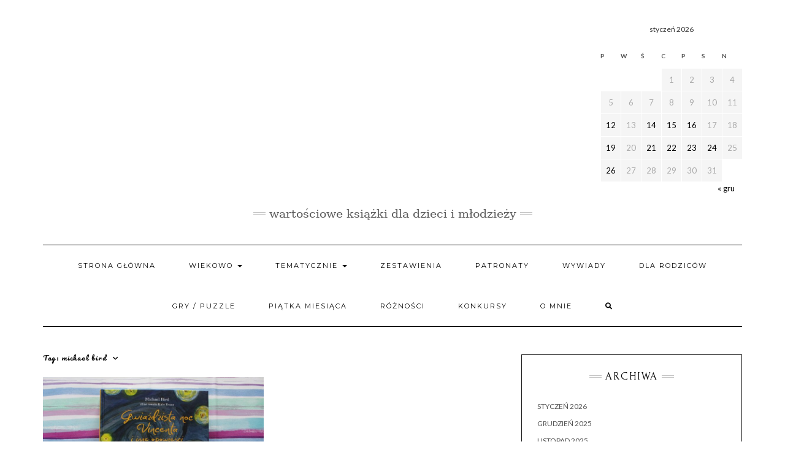

--- FILE ---
content_type: text/html; charset=UTF-8
request_url: https://maliczytelnicy.pl/tag/michael-bird/
body_size: 30479
content:
<!DOCTYPE html><html lang="pl-PL" xmlns:fb="https://www.facebook.com/2008/fbml" xmlns:addthis="https://www.addthis.com/help/api-spec"  prefix="og: https://ogp.me/ns#"><head><meta charset="UTF-8" /><meta http-equiv="X-UA-Compatible" content="IE=edge" /><meta name="viewport" content="width=device-width, initial-scale=1" /><title>michael bird -</title><link rel="canonical" href="https://maliczytelnicy.pl/tag/michael-bird/" /><meta property="og:locale" content="pl_PL" /><meta property="og:type" content="article" /><meta property="og:title" content="michael bird -" /><meta property="og:url" content="https://maliczytelnicy.pl/tag/michael-bird/" /><meta name="twitter:card" content="summary_large_image" /> <script type="application/ld+json" class="yoast-schema-graph">{"@context":"https://schema.org","@graph":[{"@type":"CollectionPage","@id":"https://maliczytelnicy.pl/tag/michael-bird/","url":"https://maliczytelnicy.pl/tag/michael-bird/","name":"michael bird -","isPartOf":{"@id":"https://maliczytelnicy.pl/#website"},"primaryImageOfPage":{"@id":"https://maliczytelnicy.pl/tag/michael-bird/#primaryimage"},"image":{"@id":"https://maliczytelnicy.pl/tag/michael-bird/#primaryimage"},"thumbnailUrl":"https://maliczytelnicy.pl/wp-content/uploads/2019/01/IMG_3488.jpg","breadcrumb":{"@id":"https://maliczytelnicy.pl/tag/michael-bird/#breadcrumb"},"inLanguage":"pl-PL"},{"@type":"ImageObject","inLanguage":"pl-PL","@id":"https://maliczytelnicy.pl/tag/michael-bird/#primaryimage","url":"https://maliczytelnicy.pl/wp-content/uploads/2019/01/IMG_3488.jpg","contentUrl":"https://maliczytelnicy.pl/wp-content/uploads/2019/01/IMG_3488.jpg","width":1695,"height":1280},{"@type":"BreadcrumbList","@id":"https://maliczytelnicy.pl/tag/michael-bird/#breadcrumb","itemListElement":[{"@type":"ListItem","position":1,"name":"Strona główna","item":"https://maliczytelnicy.pl/"},{"@type":"ListItem","position":2,"name":"michael bird"}]},{"@type":"WebSite","@id":"https://maliczytelnicy.pl/#website","url":"https://maliczytelnicy.pl/","name":"Mali czytelnicy","description":"Wartościowe książki dla dzieci i młodzieży","potentialAction":[{"@type":"SearchAction","target":{"@type":"EntryPoint","urlTemplate":"https://maliczytelnicy.pl/?s={search_term_string}"},"query-input":{"@type":"PropertyValueSpecification","valueRequired":true,"valueName":"search_term_string"}}],"inLanguage":"pl-PL"}]}</script> <title>michael bird -</title><meta name="robots" content="index, follow, max-snippet:-1, max-video-preview:-1, max-image-preview:large"/><link rel="canonical" href="https://maliczytelnicy.pl/tag/michael-bird/" /><meta property="og:locale" content="pl_PL" /><meta property="og:type" content="article" /><meta property="og:title" content="michael bird -" /><meta property="og:url" content="https://maliczytelnicy.pl/tag/michael-bird/" /><meta property="og:site_name" content="maliczytelnicy.pl" /><meta property="article:publisher" content="https://www.facebook.com/Mali-czytelnicy-384639148631122/" /><meta name="twitter:card" content="summary_large_image" /><meta name="twitter:title" content="michael bird -" /><meta name="twitter:label1" content="Wpisy" /><meta name="twitter:data1" content="1" /> <script type="application/ld+json" class="rank-math-schema">{"@context":"https://schema.org","@graph":[{"@type":"Person","@id":"https://maliczytelnicy.pl/#person","sameAs":["https://www.facebook.com/Mali-czytelnicy-384639148631122/","https://www.instagram.com/mali_czytelnicy/?hl=pl"],"image":{"@type":"ImageObject","@id":"https://maliczytelnicy.pl/#logo","url":"https://maliczytelnicy.pl/wp-content/uploads/2018/06/mali_czytelnicy.png","contentUrl":"https://maliczytelnicy.pl/wp-content/uploads/2018/06/mali_czytelnicy.png","caption":"maliczytelnicy.pl","inLanguage":"pl-PL","width":"978","height":"815"}},{"@type":"WebSite","@id":"https://maliczytelnicy.pl/#website","url":"https://maliczytelnicy.pl","name":"maliczytelnicy.pl","publisher":{"@id":"https://maliczytelnicy.pl/#person"},"inLanguage":"pl-PL"},{"@type":"CollectionPage","@id":"https://maliczytelnicy.pl/tag/michael-bird/#webpage","url":"https://maliczytelnicy.pl/tag/michael-bird/","name":"michael bird -","isPartOf":{"@id":"https://maliczytelnicy.pl/#website"},"inLanguage":"pl-PL"}]}</script> <link rel='dns-prefetch' href='//s7.addthis.com' /><link rel='dns-prefetch' href='//stats.wp.com' /><link rel='dns-prefetch' href='//fonts.googleapis.com' /><link href='https://fonts.gstatic.com' crossorigin rel='preconnect' /><link rel="alternate" type="application/rss+xml" title=" &raquo; Kanał z wpisami" href="https://maliczytelnicy.pl/feed/" /><link rel="alternate" type="application/rss+xml" title=" &raquo; Kanał z komentarzami" href="https://maliczytelnicy.pl/comments/feed/" /><link rel="alternate" type="application/rss+xml" title=" &raquo; Kanał z wpisami otagowanymi jako michael bird" href="https://maliczytelnicy.pl/tag/michael-bird/feed/" />  <script src="//www.googletagmanager.com/gtag/js?id=G-J7D718D12T"  data-cfasync="false" data-wpfc-render="false" type="text/javascript" async></script> <script data-cfasync="false" data-wpfc-render="false" type="text/javascript">var em_version = '8.11.1';
				var em_track_user = true;
				var em_no_track_reason = '';
								var ExactMetricsDefaultLocations = {"page_location":"https:\/\/maliczytelnicy.pl\/tag\/michael-bird\/"};
								if ( typeof ExactMetricsPrivacyGuardFilter === 'function' ) {
					var ExactMetricsLocations = (typeof ExactMetricsExcludeQuery === 'object') ? ExactMetricsPrivacyGuardFilter( ExactMetricsExcludeQuery ) : ExactMetricsPrivacyGuardFilter( ExactMetricsDefaultLocations );
				} else {
					var ExactMetricsLocations = (typeof ExactMetricsExcludeQuery === 'object') ? ExactMetricsExcludeQuery : ExactMetricsDefaultLocations;
				}

								var disableStrs = [
										'ga-disable-G-J7D718D12T',
									];

				/* Function to detect opted out users */
				function __gtagTrackerIsOptedOut() {
					for (var index = 0; index < disableStrs.length; index++) {
						if (document.cookie.indexOf(disableStrs[index] + '=true') > -1) {
							return true;
						}
					}

					return false;
				}

				/* Disable tracking if the opt-out cookie exists. */
				if (__gtagTrackerIsOptedOut()) {
					for (var index = 0; index < disableStrs.length; index++) {
						window[disableStrs[index]] = true;
					}
				}

				/* Opt-out function */
				function __gtagTrackerOptout() {
					for (var index = 0; index < disableStrs.length; index++) {
						document.cookie = disableStrs[index] + '=true; expires=Thu, 31 Dec 2099 23:59:59 UTC; path=/';
						window[disableStrs[index]] = true;
					}
				}

				if ('undefined' === typeof gaOptout) {
					function gaOptout() {
						__gtagTrackerOptout();
					}
				}
								window.dataLayer = window.dataLayer || [];

				window.ExactMetricsDualTracker = {
					helpers: {},
					trackers: {},
				};
				if (em_track_user) {
					function __gtagDataLayer() {
						dataLayer.push(arguments);
					}

					function __gtagTracker(type, name, parameters) {
						if (!parameters) {
							parameters = {};
						}

						if (parameters.send_to) {
							__gtagDataLayer.apply(null, arguments);
							return;
						}

						if (type === 'event') {
														parameters.send_to = exactmetrics_frontend.v4_id;
							var hookName = name;
							if (typeof parameters['event_category'] !== 'undefined') {
								hookName = parameters['event_category'] + ':' + name;
							}

							if (typeof ExactMetricsDualTracker.trackers[hookName] !== 'undefined') {
								ExactMetricsDualTracker.trackers[hookName](parameters);
							} else {
								__gtagDataLayer('event', name, parameters);
							}
							
						} else {
							__gtagDataLayer.apply(null, arguments);
						}
					}

					__gtagTracker('js', new Date());
					__gtagTracker('set', {
						'developer_id.dNDMyYj': true,
											});
					if ( ExactMetricsLocations.page_location ) {
						__gtagTracker('set', ExactMetricsLocations);
					}
										__gtagTracker('config', 'G-J7D718D12T', {"forceSSL":"true"} );
										window.gtag = __gtagTracker;										(function () {
						/* https://developers.google.com/analytics/devguides/collection/analyticsjs/ */
						/* ga and __gaTracker compatibility shim. */
						var noopfn = function () {
							return null;
						};
						var newtracker = function () {
							return new Tracker();
						};
						var Tracker = function () {
							return null;
						};
						var p = Tracker.prototype;
						p.get = noopfn;
						p.set = noopfn;
						p.send = function () {
							var args = Array.prototype.slice.call(arguments);
							args.unshift('send');
							__gaTracker.apply(null, args);
						};
						var __gaTracker = function () {
							var len = arguments.length;
							if (len === 0) {
								return;
							}
							var f = arguments[len - 1];
							if (typeof f !== 'object' || f === null || typeof f.hitCallback !== 'function') {
								if ('send' === arguments[0]) {
									var hitConverted, hitObject = false, action;
									if ('event' === arguments[1]) {
										if ('undefined' !== typeof arguments[3]) {
											hitObject = {
												'eventAction': arguments[3],
												'eventCategory': arguments[2],
												'eventLabel': arguments[4],
												'value': arguments[5] ? arguments[5] : 1,
											}
										}
									}
									if ('pageview' === arguments[1]) {
										if ('undefined' !== typeof arguments[2]) {
											hitObject = {
												'eventAction': 'page_view',
												'page_path': arguments[2],
											}
										}
									}
									if (typeof arguments[2] === 'object') {
										hitObject = arguments[2];
									}
									if (typeof arguments[5] === 'object') {
										Object.assign(hitObject, arguments[5]);
									}
									if ('undefined' !== typeof arguments[1].hitType) {
										hitObject = arguments[1];
										if ('pageview' === hitObject.hitType) {
											hitObject.eventAction = 'page_view';
										}
									}
									if (hitObject) {
										action = 'timing' === arguments[1].hitType ? 'timing_complete' : hitObject.eventAction;
										hitConverted = mapArgs(hitObject);
										__gtagTracker('event', action, hitConverted);
									}
								}
								return;
							}

							function mapArgs(args) {
								var arg, hit = {};
								var gaMap = {
									'eventCategory': 'event_category',
									'eventAction': 'event_action',
									'eventLabel': 'event_label',
									'eventValue': 'event_value',
									'nonInteraction': 'non_interaction',
									'timingCategory': 'event_category',
									'timingVar': 'name',
									'timingValue': 'value',
									'timingLabel': 'event_label',
									'page': 'page_path',
									'location': 'page_location',
									'title': 'page_title',
									'referrer' : 'page_referrer',
								};
								for (arg in args) {
																		if (!(!args.hasOwnProperty(arg) || !gaMap.hasOwnProperty(arg))) {
										hit[gaMap[arg]] = args[arg];
									} else {
										hit[arg] = args[arg];
									}
								}
								return hit;
							}

							try {
								f.hitCallback();
							} catch (ex) {
							}
						};
						__gaTracker.create = newtracker;
						__gaTracker.getByName = newtracker;
						__gaTracker.getAll = function () {
							return [];
						};
						__gaTracker.remove = noopfn;
						__gaTracker.loaded = true;
						window['__gaTracker'] = __gaTracker;
					})();
									} else {
										console.log("");
					(function () {
						function __gtagTracker() {
							return null;
						}

						window['__gtagTracker'] = __gtagTracker;
						window['gtag'] = __gtagTracker;
					})();
									}</script> 
 <!--noptimize--><script id="malic-ready">
			window.advanced_ads_ready=function(e,a){a=a||"complete";var d=function(e){return"interactive"===a?"loading"!==e:"complete"===e};d(document.readyState)?e():document.addEventListener("readystatechange",(function(a){d(a.target.readyState)&&e()}),{once:"interactive"===a})},window.advanced_ads_ready_queue=window.advanced_ads_ready_queue||[];		</script>
		<!--/noptimize--><style id='wp-img-auto-sizes-contain-inline-css' type='text/css'>img:is([sizes=auto i],[sizes^="auto," i]){contain-intrinsic-size:3000px 1500px}
/*# sourceURL=wp-img-auto-sizes-contain-inline-css */</style><link rel='stylesheet' id='sbi_styles-css' href='https://maliczytelnicy.pl/wp-content/plugins/instagram-feed/css/sbi-styles.min.css?ver=6.10.0' type='text/css' media='all' /><style id='wp-emoji-styles-inline-css' type='text/css'>img.wp-smiley, img.emoji {
		display: inline !important;
		border: none !important;
		box-shadow: none !important;
		height: 1em !important;
		width: 1em !important;
		margin: 0 0.07em !important;
		vertical-align: -0.1em !important;
		background: none !important;
		padding: 0 !important;
	}
/*# sourceURL=wp-emoji-styles-inline-css */</style><style id='wp-block-library-inline-css' type='text/css'>:root{--wp-block-synced-color:#7a00df;--wp-block-synced-color--rgb:122,0,223;--wp-bound-block-color:var(--wp-block-synced-color);--wp-editor-canvas-background:#ddd;--wp-admin-theme-color:#007cba;--wp-admin-theme-color--rgb:0,124,186;--wp-admin-theme-color-darker-10:#006ba1;--wp-admin-theme-color-darker-10--rgb:0,107,160.5;--wp-admin-theme-color-darker-20:#005a87;--wp-admin-theme-color-darker-20--rgb:0,90,135;--wp-admin-border-width-focus:2px}@media (min-resolution:192dpi){:root{--wp-admin-border-width-focus:1.5px}}.wp-element-button{cursor:pointer}:root .has-very-light-gray-background-color{background-color:#eee}:root .has-very-dark-gray-background-color{background-color:#313131}:root .has-very-light-gray-color{color:#eee}:root .has-very-dark-gray-color{color:#313131}:root .has-vivid-green-cyan-to-vivid-cyan-blue-gradient-background{background:linear-gradient(135deg,#00d084,#0693e3)}:root .has-purple-crush-gradient-background{background:linear-gradient(135deg,#34e2e4,#4721fb 50%,#ab1dfe)}:root .has-hazy-dawn-gradient-background{background:linear-gradient(135deg,#faaca8,#dad0ec)}:root .has-subdued-olive-gradient-background{background:linear-gradient(135deg,#fafae1,#67a671)}:root .has-atomic-cream-gradient-background{background:linear-gradient(135deg,#fdd79a,#004a59)}:root .has-nightshade-gradient-background{background:linear-gradient(135deg,#330968,#31cdcf)}:root .has-midnight-gradient-background{background:linear-gradient(135deg,#020381,#2874fc)}:root{--wp--preset--font-size--normal:16px;--wp--preset--font-size--huge:42px}.has-regular-font-size{font-size:1em}.has-larger-font-size{font-size:2.625em}.has-normal-font-size{font-size:var(--wp--preset--font-size--normal)}.has-huge-font-size{font-size:var(--wp--preset--font-size--huge)}.has-text-align-center{text-align:center}.has-text-align-left{text-align:left}.has-text-align-right{text-align:right}.has-fit-text{white-space:nowrap!important}#end-resizable-editor-section{display:none}.aligncenter{clear:both}.items-justified-left{justify-content:flex-start}.items-justified-center{justify-content:center}.items-justified-right{justify-content:flex-end}.items-justified-space-between{justify-content:space-between}.screen-reader-text{border:0;clip-path:inset(50%);height:1px;margin:-1px;overflow:hidden;padding:0;position:absolute;width:1px;word-wrap:normal!important}.screen-reader-text:focus{background-color:#ddd;clip-path:none;color:#444;display:block;font-size:1em;height:auto;left:5px;line-height:normal;padding:15px 23px 14px;text-decoration:none;top:5px;width:auto;z-index:100000}html :where(.has-border-color){border-style:solid}html :where([style*=border-top-color]){border-top-style:solid}html :where([style*=border-right-color]){border-right-style:solid}html :where([style*=border-bottom-color]){border-bottom-style:solid}html :where([style*=border-left-color]){border-left-style:solid}html :where([style*=border-width]){border-style:solid}html :where([style*=border-top-width]){border-top-style:solid}html :where([style*=border-right-width]){border-right-style:solid}html :where([style*=border-bottom-width]){border-bottom-style:solid}html :where([style*=border-left-width]){border-left-style:solid}html :where(img[class*=wp-image-]){height:auto;max-width:100%}:where(figure){margin:0 0 1em}html :where(.is-position-sticky){--wp-admin--admin-bar--position-offset:var(--wp-admin--admin-bar--height,0px)}@media screen and (max-width:600px){html :where(.is-position-sticky){--wp-admin--admin-bar--position-offset:0px}}

/*# sourceURL=wp-block-library-inline-css */</style><style id='global-styles-inline-css' type='text/css'>:root{--wp--preset--aspect-ratio--square: 1;--wp--preset--aspect-ratio--4-3: 4/3;--wp--preset--aspect-ratio--3-4: 3/4;--wp--preset--aspect-ratio--3-2: 3/2;--wp--preset--aspect-ratio--2-3: 2/3;--wp--preset--aspect-ratio--16-9: 16/9;--wp--preset--aspect-ratio--9-16: 9/16;--wp--preset--color--black: #000000;--wp--preset--color--cyan-bluish-gray: #abb8c3;--wp--preset--color--white: #ffffff;--wp--preset--color--pale-pink: #f78da7;--wp--preset--color--vivid-red: #cf2e2e;--wp--preset--color--luminous-vivid-orange: #ff6900;--wp--preset--color--luminous-vivid-amber: #fcb900;--wp--preset--color--light-green-cyan: #7bdcb5;--wp--preset--color--vivid-green-cyan: #00d084;--wp--preset--color--pale-cyan-blue: #8ed1fc;--wp--preset--color--vivid-cyan-blue: #0693e3;--wp--preset--color--vivid-purple: #9b51e0;--wp--preset--gradient--vivid-cyan-blue-to-vivid-purple: linear-gradient(135deg,rgb(6,147,227) 0%,rgb(155,81,224) 100%);--wp--preset--gradient--light-green-cyan-to-vivid-green-cyan: linear-gradient(135deg,rgb(122,220,180) 0%,rgb(0,208,130) 100%);--wp--preset--gradient--luminous-vivid-amber-to-luminous-vivid-orange: linear-gradient(135deg,rgb(252,185,0) 0%,rgb(255,105,0) 100%);--wp--preset--gradient--luminous-vivid-orange-to-vivid-red: linear-gradient(135deg,rgb(255,105,0) 0%,rgb(207,46,46) 100%);--wp--preset--gradient--very-light-gray-to-cyan-bluish-gray: linear-gradient(135deg,rgb(238,238,238) 0%,rgb(169,184,195) 100%);--wp--preset--gradient--cool-to-warm-spectrum: linear-gradient(135deg,rgb(74,234,220) 0%,rgb(151,120,209) 20%,rgb(207,42,186) 40%,rgb(238,44,130) 60%,rgb(251,105,98) 80%,rgb(254,248,76) 100%);--wp--preset--gradient--blush-light-purple: linear-gradient(135deg,rgb(255,206,236) 0%,rgb(152,150,240) 100%);--wp--preset--gradient--blush-bordeaux: linear-gradient(135deg,rgb(254,205,165) 0%,rgb(254,45,45) 50%,rgb(107,0,62) 100%);--wp--preset--gradient--luminous-dusk: linear-gradient(135deg,rgb(255,203,112) 0%,rgb(199,81,192) 50%,rgb(65,88,208) 100%);--wp--preset--gradient--pale-ocean: linear-gradient(135deg,rgb(255,245,203) 0%,rgb(182,227,212) 50%,rgb(51,167,181) 100%);--wp--preset--gradient--electric-grass: linear-gradient(135deg,rgb(202,248,128) 0%,rgb(113,206,126) 100%);--wp--preset--gradient--midnight: linear-gradient(135deg,rgb(2,3,129) 0%,rgb(40,116,252) 100%);--wp--preset--font-size--small: 13px;--wp--preset--font-size--medium: 20px;--wp--preset--font-size--large: 36px;--wp--preset--font-size--x-large: 42px;--wp--preset--spacing--20: 0.44rem;--wp--preset--spacing--30: 0.67rem;--wp--preset--spacing--40: 1rem;--wp--preset--spacing--50: 1.5rem;--wp--preset--spacing--60: 2.25rem;--wp--preset--spacing--70: 3.38rem;--wp--preset--spacing--80: 5.06rem;--wp--preset--shadow--natural: 6px 6px 9px rgba(0, 0, 0, 0.2);--wp--preset--shadow--deep: 12px 12px 50px rgba(0, 0, 0, 0.4);--wp--preset--shadow--sharp: 6px 6px 0px rgba(0, 0, 0, 0.2);--wp--preset--shadow--outlined: 6px 6px 0px -3px rgb(255, 255, 255), 6px 6px rgb(0, 0, 0);--wp--preset--shadow--crisp: 6px 6px 0px rgb(0, 0, 0);}:where(.is-layout-flex){gap: 0.5em;}:where(.is-layout-grid){gap: 0.5em;}body .is-layout-flex{display: flex;}.is-layout-flex{flex-wrap: wrap;align-items: center;}.is-layout-flex > :is(*, div){margin: 0;}body .is-layout-grid{display: grid;}.is-layout-grid > :is(*, div){margin: 0;}:where(.wp-block-columns.is-layout-flex){gap: 2em;}:where(.wp-block-columns.is-layout-grid){gap: 2em;}:where(.wp-block-post-template.is-layout-flex){gap: 1.25em;}:where(.wp-block-post-template.is-layout-grid){gap: 1.25em;}.has-black-color{color: var(--wp--preset--color--black) !important;}.has-cyan-bluish-gray-color{color: var(--wp--preset--color--cyan-bluish-gray) !important;}.has-white-color{color: var(--wp--preset--color--white) !important;}.has-pale-pink-color{color: var(--wp--preset--color--pale-pink) !important;}.has-vivid-red-color{color: var(--wp--preset--color--vivid-red) !important;}.has-luminous-vivid-orange-color{color: var(--wp--preset--color--luminous-vivid-orange) !important;}.has-luminous-vivid-amber-color{color: var(--wp--preset--color--luminous-vivid-amber) !important;}.has-light-green-cyan-color{color: var(--wp--preset--color--light-green-cyan) !important;}.has-vivid-green-cyan-color{color: var(--wp--preset--color--vivid-green-cyan) !important;}.has-pale-cyan-blue-color{color: var(--wp--preset--color--pale-cyan-blue) !important;}.has-vivid-cyan-blue-color{color: var(--wp--preset--color--vivid-cyan-blue) !important;}.has-vivid-purple-color{color: var(--wp--preset--color--vivid-purple) !important;}.has-black-background-color{background-color: var(--wp--preset--color--black) !important;}.has-cyan-bluish-gray-background-color{background-color: var(--wp--preset--color--cyan-bluish-gray) !important;}.has-white-background-color{background-color: var(--wp--preset--color--white) !important;}.has-pale-pink-background-color{background-color: var(--wp--preset--color--pale-pink) !important;}.has-vivid-red-background-color{background-color: var(--wp--preset--color--vivid-red) !important;}.has-luminous-vivid-orange-background-color{background-color: var(--wp--preset--color--luminous-vivid-orange) !important;}.has-luminous-vivid-amber-background-color{background-color: var(--wp--preset--color--luminous-vivid-amber) !important;}.has-light-green-cyan-background-color{background-color: var(--wp--preset--color--light-green-cyan) !important;}.has-vivid-green-cyan-background-color{background-color: var(--wp--preset--color--vivid-green-cyan) !important;}.has-pale-cyan-blue-background-color{background-color: var(--wp--preset--color--pale-cyan-blue) !important;}.has-vivid-cyan-blue-background-color{background-color: var(--wp--preset--color--vivid-cyan-blue) !important;}.has-vivid-purple-background-color{background-color: var(--wp--preset--color--vivid-purple) !important;}.has-black-border-color{border-color: var(--wp--preset--color--black) !important;}.has-cyan-bluish-gray-border-color{border-color: var(--wp--preset--color--cyan-bluish-gray) !important;}.has-white-border-color{border-color: var(--wp--preset--color--white) !important;}.has-pale-pink-border-color{border-color: var(--wp--preset--color--pale-pink) !important;}.has-vivid-red-border-color{border-color: var(--wp--preset--color--vivid-red) !important;}.has-luminous-vivid-orange-border-color{border-color: var(--wp--preset--color--luminous-vivid-orange) !important;}.has-luminous-vivid-amber-border-color{border-color: var(--wp--preset--color--luminous-vivid-amber) !important;}.has-light-green-cyan-border-color{border-color: var(--wp--preset--color--light-green-cyan) !important;}.has-vivid-green-cyan-border-color{border-color: var(--wp--preset--color--vivid-green-cyan) !important;}.has-pale-cyan-blue-border-color{border-color: var(--wp--preset--color--pale-cyan-blue) !important;}.has-vivid-cyan-blue-border-color{border-color: var(--wp--preset--color--vivid-cyan-blue) !important;}.has-vivid-purple-border-color{border-color: var(--wp--preset--color--vivid-purple) !important;}.has-vivid-cyan-blue-to-vivid-purple-gradient-background{background: var(--wp--preset--gradient--vivid-cyan-blue-to-vivid-purple) !important;}.has-light-green-cyan-to-vivid-green-cyan-gradient-background{background: var(--wp--preset--gradient--light-green-cyan-to-vivid-green-cyan) !important;}.has-luminous-vivid-amber-to-luminous-vivid-orange-gradient-background{background: var(--wp--preset--gradient--luminous-vivid-amber-to-luminous-vivid-orange) !important;}.has-luminous-vivid-orange-to-vivid-red-gradient-background{background: var(--wp--preset--gradient--luminous-vivid-orange-to-vivid-red) !important;}.has-very-light-gray-to-cyan-bluish-gray-gradient-background{background: var(--wp--preset--gradient--very-light-gray-to-cyan-bluish-gray) !important;}.has-cool-to-warm-spectrum-gradient-background{background: var(--wp--preset--gradient--cool-to-warm-spectrum) !important;}.has-blush-light-purple-gradient-background{background: var(--wp--preset--gradient--blush-light-purple) !important;}.has-blush-bordeaux-gradient-background{background: var(--wp--preset--gradient--blush-bordeaux) !important;}.has-luminous-dusk-gradient-background{background: var(--wp--preset--gradient--luminous-dusk) !important;}.has-pale-ocean-gradient-background{background: var(--wp--preset--gradient--pale-ocean) !important;}.has-electric-grass-gradient-background{background: var(--wp--preset--gradient--electric-grass) !important;}.has-midnight-gradient-background{background: var(--wp--preset--gradient--midnight) !important;}.has-small-font-size{font-size: var(--wp--preset--font-size--small) !important;}.has-medium-font-size{font-size: var(--wp--preset--font-size--medium) !important;}.has-large-font-size{font-size: var(--wp--preset--font-size--large) !important;}.has-x-large-font-size{font-size: var(--wp--preset--font-size--x-large) !important;}
/*# sourceURL=global-styles-inline-css */</style><style id='classic-theme-styles-inline-css' type='text/css'>/*! This file is auto-generated */
.wp-block-button__link{color:#fff;background-color:#32373c;border-radius:9999px;box-shadow:none;text-decoration:none;padding:calc(.667em + 2px) calc(1.333em + 2px);font-size:1.125em}.wp-block-file__button{background:#32373c;color:#fff;text-decoration:none}
/*# sourceURL=/wp-includes/css/classic-themes.min.css */</style><link rel='stylesheet' id='uaf_client_css-css' href='https://maliczytelnicy.pl/wp-content/uploads/useanyfont/uaf.css?ver=1764324581' type='text/css' media='all' /><link rel='stylesheet' id='ffwd_frontend-css' href='https://maliczytelnicy.pl/wp-content/cache/autoptimize/autoptimize_single_cf51a338ab6e2f632905bb619739b6cc.php?ver=1.1.34' type='text/css' media='all' /><link rel='stylesheet' id='ffwd_fonts-css' href='https://maliczytelnicy.pl/wp-content/cache/autoptimize/autoptimize_single_158b5b92c860f64e7ca3a9731f51dc78.php?ver=1.1.34' type='text/css' media='all' /><link rel='stylesheet' id='ffwd_mCustomScrollbar-css' href='https://maliczytelnicy.pl/wp-content/cache/autoptimize/autoptimize_single_3cb7fcef44081afb818d8220718b5456.php?ver=1.1.34' type='text/css' media='all' /><link rel='stylesheet' id='kale-fonts-css' href='https://fonts.googleapis.com/css?family=Montserrat%3A400%2C700%7CLato%3A400%2C700%2C300%2C300italic%2C400italic%2C700italic%7CRaleway%3A200%7CCaveat&#038;subset=latin%2Clatin-ext' type='text/css' media='all' /><link rel='stylesheet' id='bootstrap-css' href='https://maliczytelnicy.pl/wp-content/themes/kale/assets/css/bootstrap.min.css?ver=6.9' type='text/css' media='all' /><link rel='stylesheet' id='bootstrap-select-css' href='https://maliczytelnicy.pl/wp-content/themes/kale/assets/css/bootstrap-select.min.css?ver=6.9' type='text/css' media='all' /><link rel='stylesheet' id='smartmenus-bootstrap-css' href='https://maliczytelnicy.pl/wp-content/cache/autoptimize/autoptimize_single_14acd1ee372ca745b0b5d051447c5627.php?ver=6.9' type='text/css' media='all' /><link rel='stylesheet' id='fontawesome-css' href='https://maliczytelnicy.pl/wp-content/themes/kale/assets/css/fontawesome.min.css?ver=6.9' type='text/css' media='all' /><link rel='stylesheet' id='fontawesome-all-css' href='https://maliczytelnicy.pl/wp-content/themes/kale/assets/css/all.min.css?ver=6.9' type='text/css' media='all' /><link rel='stylesheet' id='owl-carousel-css' href='https://maliczytelnicy.pl/wp-content/cache/autoptimize/autoptimize_single_83ef097be10f83e9f999a55c34a04beb.php?ver=6.9' type='text/css' media='all' /><link rel='stylesheet' id='kale-style-css' href='https://maliczytelnicy.pl/wp-content/cache/autoptimize/autoptimize_single_0c1ab3afd0872c343c103d28ffcf50be.php?ver=6.9' type='text/css' media='all' /><link rel='stylesheet' id='taxopress-frontend-css-css' href='https://maliczytelnicy.pl/wp-content/cache/autoptimize/autoptimize_single_6a0279ebd08cb8787e00b98b4663954c.php?ver=3.43.0' type='text/css' media='all' /><link rel='stylesheet' id='slb_core-css' href='https://maliczytelnicy.pl/wp-content/cache/autoptimize/autoptimize_single_a5bb779e3f9eef4a7dac11ff9eb10e19.php?ver=2.9.4' type='text/css' media='all' /><link rel='stylesheet' id='addthis_all_pages-css' href='https://maliczytelnicy.pl/wp-content/plugins/addthis/frontend/build/addthis_wordpress_public.min.css?ver=6.9' type='text/css' media='all' /> <script defer type="text/javascript" src="https://maliczytelnicy.pl/wp-content/plugins/google-analytics-dashboard-for-wp/assets/js/frontend-gtag.min.js?ver=8.11.1" id="exactmetrics-frontend-script-js" data-wp-strategy="async"></script> <script data-cfasync="false" data-wpfc-render="false" type="text/javascript" id='exactmetrics-frontend-script-js-extra'>var exactmetrics_frontend = {"js_events_tracking":"true","download_extensions":"zip,mp3,mpeg,pdf,docx,pptx,xlsx,rar","inbound_paths":"[{\"path\":\"\\\/go\\\/\",\"label\":\"affiliate\"},{\"path\":\"\\\/recommend\\\/\",\"label\":\"affiliate\"}]","home_url":"https:\/\/maliczytelnicy.pl","hash_tracking":"false","v4_id":"G-J7D718D12T"};</script> <script defer type="text/javascript" src="https://maliczytelnicy.pl/wp-includes/js/jquery/jquery.min.js?ver=3.7.1" id="jquery-core-js"></script> <script defer type="text/javascript" src="https://maliczytelnicy.pl/wp-includes/js/jquery/jquery-migrate.min.js?ver=3.4.1" id="jquery-migrate-js"></script> <script defer id="ffwd_cache-js-extra" src="[data-uri]"></script> <script defer type="text/javascript" src="https://maliczytelnicy.pl/wp-content/cache/autoptimize/autoptimize_single_1c60cebff4a9eb7d65e01231d85c64dd.php?ver=1.1.34" id="ffwd_cache-js"></script> <script defer id="ffwd_frontend-js-extra" src="[data-uri]"></script> <script defer type="text/javascript" src="https://maliczytelnicy.pl/wp-content/cache/autoptimize/autoptimize_single_b8af6a32b764e7710af18b244352218f.php?ver=1.1.34" id="ffwd_frontend-js"></script> <script defer type="text/javascript" src="https://maliczytelnicy.pl/wp-content/cache/autoptimize/autoptimize_single_887d7b1146a8107e59611358ddfeedba.php?ver=1.1.34" id="ffwd_jquery_mobile-js"></script> <script defer type="text/javascript" src="https://maliczytelnicy.pl/wp-content/plugins/wd-facebook-feed/js/jquery.mCustomScrollbar.concat.min.js?ver=1.1.34" id="ffwd_mCustomScrollbar-js"></script> <script defer type="text/javascript" src="https://maliczytelnicy.pl/wp-content/cache/autoptimize/autoptimize_single_a20ccc97b8ab6324adeb56fa34a04c55.php?ver=0.4.1" id="jquery-fullscreen-js"></script> <script defer id="ffwd_gallery_box-js-extra" src="[data-uri]"></script> <script defer type="text/javascript" src="https://maliczytelnicy.pl/wp-content/cache/autoptimize/autoptimize_single_acef192efec40bf7fcf28c7906b177b1.php?ver=1.1.34" id="ffwd_gallery_box-js"></script> <script defer type="text/javascript" src="https://maliczytelnicy.pl/wp-content/cache/autoptimize/autoptimize_single_8fa2b9763d58f6cffcb0218dcc145b02.php?ver=3.43.0" id="taxopress-frontend-js-js"></script> <link rel="https://api.w.org/" href="https://maliczytelnicy.pl/wp-json/" /><link rel="alternate" title="JSON" type="application/json" href="https://maliczytelnicy.pl/wp-json/wp/v2/tags/881" /><link rel="EditURI" type="application/rsd+xml" title="RSD" href="https://maliczytelnicy.pl/xmlrpc.php?rsd" /><meta name="generator" content="WordPress 6.9" /><link rel="preconnect" href="https://fonts.googleapis.com"><link rel="preconnect" href="https://fonts.gstatic.com"><link href='https://fonts.googleapis.com/css2?display=swap&family=Pacifico&family=Forum&family=Sacramento' rel='stylesheet'><script type="text/javascript">(function(url){
	if(/(?:Chrome\/26\.0\.1410\.63 Safari\/537\.31|WordfenceTestMonBot)/.test(navigator.userAgent)){ return; }
	var addEvent = function(evt, handler) {
		if (window.addEventListener) {
			document.addEventListener(evt, handler, false);
		} else if (window.attachEvent) {
			document.attachEvent('on' + evt, handler);
		}
	};
	var removeEvent = function(evt, handler) {
		if (window.removeEventListener) {
			document.removeEventListener(evt, handler, false);
		} else if (window.detachEvent) {
			document.detachEvent('on' + evt, handler);
		}
	};
	var evts = 'contextmenu dblclick drag dragend dragenter dragleave dragover dragstart drop keydown keypress keyup mousedown mousemove mouseout mouseover mouseup mousewheel scroll'.split(' ');
	var logHuman = function() {
		if (window.wfLogHumanRan) { return; }
		window.wfLogHumanRan = true;
		var wfscr = document.createElement('script');
		wfscr.type = 'text/javascript';
		wfscr.async = true;
		wfscr.src = url + '&r=' + Math.random();
		(document.getElementsByTagName('head')[0]||document.getElementsByTagName('body')[0]).appendChild(wfscr);
		for (var i = 0; i < evts.length; i++) {
			removeEvent(evts[i], logHuman);
		}
	};
	for (var i = 0; i < evts.length; i++) {
		addEvent(evts[i], logHuman);
	}
})('//maliczytelnicy.pl/?wordfence_lh=1&hid=6D71905F33C52D1969FD0637DAE8BEBF');</script> <style>img#wpstats{display:none}</style><link rel="icon" href="https://maliczytelnicy.pl/wp-content/uploads/2018/04/cropped-dziewczynka-32x32.png" sizes="32x32" /><link rel="icon" href="https://maliczytelnicy.pl/wp-content/uploads/2018/04/cropped-dziewczynka-192x192.png" sizes="192x192" /><link rel="apple-touch-icon" href="https://maliczytelnicy.pl/wp-content/uploads/2018/04/cropped-dziewczynka-180x180.png" /><meta name="msapplication-TileImage" content="https://maliczytelnicy.pl/wp-content/uploads/2018/04/cropped-dziewczynka-270x270.png" /><style id="egf-frontend-styles" type="text/css">p {color: #5e5e5e;font-family: 'serif', sans-serif;font-size: 19px;font-style: normal;font-weight: 400;line-height: 1.2;text-decoration: none;text-transform: none;} h2 {font-family: 'Pacifico', sans-serif;font-size: 11px;font-style: normal;font-weight: 400;text-transform: none;} h3 {font-family: 'Forum', sans-serif;font-size: 18px;font-style: normal;font-weight: 400;} h4 {font-family: 'Sacramento', sans-serif;font-size: 36px;font-style: normal;font-weight: 400;line-height: 0.8;} h5 {font-family: 'Sacramento', sans-serif;font-size: 10px;font-style: normal;font-weight: 400;} h6 {font-family: 'Sacramento', sans-serif;font-style: normal;font-weight: 400;} h1 {font-family: 'Sacramento', sans-serif;font-size: 54px;font-style: normal;font-weight: 400;line-height: 1;}</style></head><body data-rsssl=1 class="archive tag tag-michael-bird tag-881 wp-theme-kale aa-prefix-malic-"> <a class="skip-link screen-reader-text" href="#content"> Skip to content</a><div class="main-wrapper"><div class="container"><header class="header" role="banner"><div class="header-row-1"><div class="row"><div class="col-sm-6 header-row-1-left"></div><div class="col-sm-6 header-row-1-right"><div id="calendar-3" class="header-widget widget widget_calendar"><div id="calendar_wrap" class="calendar_wrap"><table id="wp-calendar" class="wp-calendar-table"><caption>styczeń 2026</caption><thead><tr><th scope="col" aria-label="poniedziałek">P</th><th scope="col" aria-label="wtorek">W</th><th scope="col" aria-label="środa">Ś</th><th scope="col" aria-label="czwartek">C</th><th scope="col" aria-label="piątek">P</th><th scope="col" aria-label="sobota">S</th><th scope="col" aria-label="niedziela">N</th></tr></thead><tbody><tr><td colspan="3" class="pad">&nbsp;</td><td>1</td><td>2</td><td>3</td><td>4</td></tr><tr><td>5</td><td>6</td><td>7</td><td>8</td><td>9</td><td>10</td><td>11</td></tr><tr><td><a href="https://maliczytelnicy.pl/2026/01/12/" aria-label="Wpisy opublikowane dnia 2026-01-12">12</a></td><td>13</td><td><a href="https://maliczytelnicy.pl/2026/01/14/" aria-label="Wpisy opublikowane dnia 2026-01-14">14</a></td><td><a href="https://maliczytelnicy.pl/2026/01/15/" aria-label="Wpisy opublikowane dnia 2026-01-15">15</a></td><td><a href="https://maliczytelnicy.pl/2026/01/16/" aria-label="Wpisy opublikowane dnia 2026-01-16">16</a></td><td>17</td><td>18</td></tr><tr><td><a href="https://maliczytelnicy.pl/2026/01/19/" aria-label="Wpisy opublikowane dnia 2026-01-19">19</a></td><td>20</td><td><a href="https://maliczytelnicy.pl/2026/01/21/" aria-label="Wpisy opublikowane dnia 2026-01-21">21</a></td><td><a href="https://maliczytelnicy.pl/2026/01/22/" aria-label="Wpisy opublikowane dnia 2026-01-22">22</a></td><td><a href="https://maliczytelnicy.pl/2026/01/23/" aria-label="Wpisy opublikowane dnia 2026-01-23">23</a></td><td><a href="https://maliczytelnicy.pl/2026/01/24/" aria-label="Wpisy opublikowane dnia 2026-01-24">24</a></td><td>25</td></tr><tr><td><a href="https://maliczytelnicy.pl/2026/01/26/" aria-label="Wpisy opublikowane dnia 2026-01-26">26</a></td><td id="today">27</td><td>28</td><td>29</td><td>30</td><td>31</td><td class="pad" colspan="1">&nbsp;</td></tr></tbody></table><nav aria-label="Poprzednie i następne miesiące" class="wp-calendar-nav"> <span class="wp-calendar-nav-prev"><a href="https://maliczytelnicy.pl/2025/12/">&laquo; gru</a></span> <span class="pad">&nbsp;</span> <span class="wp-calendar-nav-next">&nbsp;</span></nav></div></div></div></div></div><div class="header-row-1-toggle"><i class="fa fa-angle-down"></i><span class="screen-reader-text">Toggle header</span></div><div class="header-row-2"><div class="logo"><div class="header-logo-text"><a href="https://maliczytelnicy.pl/"></a></div></div><div class="tagline"><p>Wartościowe książki dla dzieci i młodzieży</p></div></div><div class="header-row-3"><nav class="navbar navbar-default" role="navigation" aria-label="Main navigation"><div class="navbar-header"> <button type="button" class="navbar-toggle collapsed" data-toggle="collapse" data-target=".header-row-3 .navbar-collapse" aria-expanded="false"> <span class="sr-only">Toggle Navigation</span> <span class="icon-bar"></span> <span class="icon-bar"></span> <span class="icon-bar"></span> </button></div><div class="navbar-collapse collapse"><ul id="menu-mali-czytelnicy-1" class="nav navbar-nav"><li id="menu-item-3162" class="menu-item menu-item-type-custom menu-item-object-custom menu-item-home menu-item-3162"><a href="https://maliczytelnicy.pl/">Strona główna</a></li><li id="menu-item-3160" class="menu-item menu-item-type-post_type menu-item-object-page menu-item-has-children menu-item-3160 dropdown"><a href="#" data-toggle="dropdown" class="dropdown-toggle" aria-haspopup="true">Wiekowo <span class="caret"></span></a><ul role="menu" class=" dropdown-menu"><li id="menu-item-3177" class="menu-item menu-item-type-taxonomy menu-item-object-category menu-item-3177"><a href="https://maliczytelnicy.pl/0-1/">0+</a></li><li id="menu-item-16966" class="menu-item menu-item-type-taxonomy menu-item-object-category menu-item-16966"><a href="https://maliczytelnicy.pl/1/">1+</a></li><li id="menu-item-18193" class="menu-item menu-item-type-taxonomy menu-item-object-category menu-item-18193"><a href="https://maliczytelnicy.pl/2/">2+</a></li><li id="menu-item-3163" class="menu-item menu-item-type-taxonomy menu-item-object-category menu-item-3163"><a href="https://maliczytelnicy.pl/3/">3+</a></li><li id="menu-item-18196" class="menu-item menu-item-type-taxonomy menu-item-object-category menu-item-18196"><a href="https://maliczytelnicy.pl/4/">4+</a></li><li id="menu-item-18197" class="menu-item menu-item-type-taxonomy menu-item-object-category menu-item-18197"><a href="https://maliczytelnicy.pl/5/">5+</a></li><li id="menu-item-3164" class="menu-item menu-item-type-taxonomy menu-item-object-category menu-item-3164"><a href="https://maliczytelnicy.pl/6/">6+</a></li><li id="menu-item-18198" class="menu-item menu-item-type-taxonomy menu-item-object-category menu-item-18198"><a href="https://maliczytelnicy.pl/7/">7+</a></li><li id="menu-item-3165" class="menu-item menu-item-type-taxonomy menu-item-object-category menu-item-3165"><a href="https://maliczytelnicy.pl/9/">9+</a></li><li id="menu-item-18199" class="menu-item menu-item-type-taxonomy menu-item-object-category menu-item-18199"><a href="https://maliczytelnicy.pl/8/">8+</a></li><li id="menu-item-18194" class="menu-item menu-item-type-taxonomy menu-item-object-category menu-item-18194"><a href="https://maliczytelnicy.pl/10/">10+</a></li><li id="menu-item-18195" class="menu-item menu-item-type-taxonomy menu-item-object-category menu-item-18195"><a href="https://maliczytelnicy.pl/11/">11+</a></li><li id="menu-item-3167" class="menu-item menu-item-type-taxonomy menu-item-object-category menu-item-3167"><a href="https://maliczytelnicy.pl/12/">12+</a></li></ul></li><li id="menu-item-3159" class="menu-item menu-item-type-post_type menu-item-object-page menu-item-has-children menu-item-3159 dropdown"><a href="#" data-toggle="dropdown" class="dropdown-toggle" aria-haspopup="true">Tematycznie <span class="caret"></span></a><ul role="menu" class=" dropdown-menu"><li id="menu-item-13871" class="menu-item menu-item-type-taxonomy menu-item-object-category menu-item-13871"><a href="https://maliczytelnicy.pl/wiekowo/tematycznie/serie/">Serie</a></li><li id="menu-item-3170" class="menu-item menu-item-type-taxonomy menu-item-object-category menu-item-3170"><a href="https://maliczytelnicy.pl/wiekowo/tematycznie/popularnonaukowe/">Popularnonaukowe</a></li><li id="menu-item-12440" class="menu-item menu-item-type-taxonomy menu-item-object-category menu-item-12440"><a href="https://maliczytelnicy.pl/wiekowo/tematycznie/ruchome/">Ruchome</a></li><li id="menu-item-12442" class="menu-item menu-item-type-taxonomy menu-item-object-category menu-item-12442"><a href="https://maliczytelnicy.pl/wiekowo/tematycznie/z-klapkami/">Z klapkami</a></li><li id="menu-item-12996" class="menu-item menu-item-type-taxonomy menu-item-object-category menu-item-12996"><a href="https://maliczytelnicy.pl/obrazkowe/">Obrazkowe</a></li><li id="menu-item-3503" class="menu-item menu-item-type-taxonomy menu-item-object-category menu-item-3503"><a href="https://maliczytelnicy.pl/wiekowo/tematycznie/trudne-tematy/">Trudne tematy</a></li><li id="menu-item-13872" class="menu-item menu-item-type-taxonomy menu-item-object-category menu-item-13872"><a href="https://maliczytelnicy.pl/wiekowo/tematycznie/emocje/">Emocje</a></li><li id="menu-item-3179" class="menu-item menu-item-type-taxonomy menu-item-object-category menu-item-3179"><a href="https://maliczytelnicy.pl/aktywnosciowe/">Aktywnościowe</a></li><li id="menu-item-14858" class="menu-item menu-item-type-taxonomy menu-item-object-category menu-item-14858"><a href="https://maliczytelnicy.pl/wiekowo/tematycznie/wielcy-ludzie/">Wielcy ludzie</a></li><li id="menu-item-13870" class="menu-item menu-item-type-taxonomy menu-item-object-category menu-item-13870"><a href="https://maliczytelnicy.pl/wiekowo/tematycznie/nauka-czytania/">Nauka czytania</a></li><li id="menu-item-3504" class="menu-item menu-item-type-taxonomy menu-item-object-category menu-item-3504"><a href="https://maliczytelnicy.pl/wiekowo/tematycznie/w-angielskiej-wersji-jezykowej/">W angielskiej wersji językowej</a></li><li id="menu-item-3178" class="menu-item menu-item-type-taxonomy menu-item-object-category menu-item-3178"><a href="https://maliczytelnicy.pl/detektywistyczne/">Detektywistyczne</a></li><li id="menu-item-4853" class="menu-item menu-item-type-taxonomy menu-item-object-category menu-item-4853"><a href="https://maliczytelnicy.pl/wiekowo/tematycznie/klasyka/">Klasyka</a></li><li id="menu-item-6473" class="menu-item menu-item-type-taxonomy menu-item-object-category menu-item-6473"><a href="https://maliczytelnicy.pl/wiekowo/tematycznie/wiersze/">Wiersze</a></li><li id="menu-item-4877" class="menu-item menu-item-type-taxonomy menu-item-object-category menu-item-4877"><a href="https://maliczytelnicy.pl/wiekowo/tematycznie/komiks/">Komiks</a></li><li id="menu-item-9194" class="menu-item menu-item-type-taxonomy menu-item-object-category menu-item-9194"><a href="https://maliczytelnicy.pl/wiekowo/tematycznie/audiobook/">Audiobook</a></li></ul></li><li id="menu-item-18147" class="menu-item menu-item-type-taxonomy menu-item-object-category menu-item-18147"><a href="https://maliczytelnicy.pl/zestawienia/">Zestawienia</a></li><li id="menu-item-18145" class="menu-item menu-item-type-taxonomy menu-item-object-category menu-item-18145"><a href="https://maliczytelnicy.pl/patronaty/">Patronaty</a></li><li id="menu-item-18566" class="menu-item menu-item-type-taxonomy menu-item-object-category menu-item-18566"><a href="https://maliczytelnicy.pl/wywiady/">WYWIADY</a></li><li id="menu-item-10816" class="menu-item menu-item-type-taxonomy menu-item-object-category menu-item-10816"><a href="https://maliczytelnicy.pl/dla-rodzicow/">Dla rodziców</a></li><li id="menu-item-3173" class="menu-item menu-item-type-taxonomy menu-item-object-category menu-item-3173"><a href="https://maliczytelnicy.pl/gry/">Gry / Puzzle</a></li><li id="menu-item-23922" class="menu-item menu-item-type-post_type menu-item-object-page menu-item-23922"><a href="https://maliczytelnicy.pl/piatka-miesiaca/">PIĄTKA MIESIĄCA</a></li><li id="menu-item-23682" class="menu-item menu-item-type-post_type menu-item-object-page menu-item-23682"><a href="https://maliczytelnicy.pl/roznosci/">RÓŻNOŚCI</a></li><li id="menu-item-3185" class="menu-item menu-item-type-taxonomy menu-item-object-category menu-item-3185"><a href="https://maliczytelnicy.pl/konkurs/">Konkursy</a></li><li id="menu-item-3161" class="menu-item menu-item-type-post_type menu-item-object-page menu-item-3161"><a href="https://maliczytelnicy.pl/o-mnie/">O mnie</a></li><li class="search"> <a href="javascript:;" id="toggle-main_search" data-toggle="dropdown"><i class="fa fa-search"></i></a><div class="dropdown-menu main_search"><form name="main_search" method="get" action="https://maliczytelnicy.pl/"> <input type="text" name="s" class="form-control" placeholder="Type here" /></form></div></li></ul></div></nav></div></header> <a id="content"></a><div class="blog-feed"><div class="row two-columns"><div class="main-column  col-md-8 " role="main"><div class="blog-feed"><h2>Tag: <span>michael bird</span></h2><div class="blog-feed-posts"><div class="row" data-fluid=".entry-title"><div class="col-md-6"><div id="post-7040" class="entry entry-small post-7040 post type-post status-publish format-standard has-post-thumbnail category-101 category-popularnonaukowe tag-gwiazdzista-noc-vincenta-i-inne-opowiesci tag-historia-sztuki-dla-dzieci tag-kate-evans tag-michael-bird tag-nasza-ksiegarnia"><div class="entry-content"><div class="entry-thumb"> <a href="https://maliczytelnicy.pl/gwiazdzista-noc-vincenta-i-inne-opowiesci-historia-sztuki-dla-dzieci/"><img width="530" height="400" src="[data-uri]" data-lazy-type="image" data-lazy-src="https://maliczytelnicy.pl/wp-content/uploads/2019/01/IMG_3488.jpg" class="lazy lazy-hidden img-responsive wp-post-image" alt="Gwiaździsta noc Vincenta i inne opowieści. Historia sztuki dla dzieci" decoding="async" fetchpriority="high" data-lazy-srcset="https://maliczytelnicy.pl/wp-content/uploads/2019/01/IMG_3488.jpg 1695w, https://maliczytelnicy.pl/wp-content/uploads/2019/01/IMG_3488-150x113.jpg 150w, https://maliczytelnicy.pl/wp-content/uploads/2019/01/IMG_3488-300x227.jpg 300w, https://maliczytelnicy.pl/wp-content/uploads/2019/01/IMG_3488-768x580.jpg 768w, https://maliczytelnicy.pl/wp-content/uploads/2019/01/IMG_3488-1024x773.jpg 1024w, https://maliczytelnicy.pl/wp-content/uploads/2019/01/IMG_3488-750x566.jpg 750w" data-lazy-sizes="(max-width: 530px) 100vw, 530px" /><noscript><img width="530" height="400" src="https://maliczytelnicy.pl/wp-content/uploads/2019/01/IMG_3488.jpg" class="img-responsive wp-post-image" alt="Gwiaździsta noc Vincenta i inne opowieści. Historia sztuki dla dzieci" decoding="async" fetchpriority="high" srcset="https://maliczytelnicy.pl/wp-content/uploads/2019/01/IMG_3488.jpg 1695w, https://maliczytelnicy.pl/wp-content/uploads/2019/01/IMG_3488-150x113.jpg 150w, https://maliczytelnicy.pl/wp-content/uploads/2019/01/IMG_3488-300x227.jpg 300w, https://maliczytelnicy.pl/wp-content/uploads/2019/01/IMG_3488-768x580.jpg 768w, https://maliczytelnicy.pl/wp-content/uploads/2019/01/IMG_3488-1024x773.jpg 1024w, https://maliczytelnicy.pl/wp-content/uploads/2019/01/IMG_3488-750x566.jpg 750w" sizes="(max-width: 530px) 100vw, 530px" /></noscript></a></div><div class="entry-date date updated"><a href="https://maliczytelnicy.pl/gwiazdzista-noc-vincenta-i-inne-opowiesci-historia-sztuki-dla-dzieci/">30 stycznia 2019</a></div><h3 class="entry-title"><a href="https://maliczytelnicy.pl/gwiazdzista-noc-vincenta-i-inne-opowiesci-historia-sztuki-dla-dzieci/" title="Gwiaździsta noc Vincenta i inne opowieści. Historia sztuki dla dzieci">Gwiaździsta noc Vincenta i inne opowieści. Historia sztuki dla dzieci</a></h3><div class="entry-summary"><div class="at-above-post-arch-page addthis_tool" data-url="https://maliczytelnicy.pl/gwiazdzista-noc-vincenta-i-inne-opowiesci-historia-sztuki-dla-dzieci/"></div><p>Sztuka dla dzieci Ta książka to zachwycający, ilustrowany przewodnik, który oprowadza czytelnika po ponad czterdziestu tysiącach lat historii sztuki. &nbsp; To pozycja, która jest pięknie wydana, w środku mamy reprodukcje i zdjęcia największych dzieł, a także piękne, klimatyczne ilustracje. &nbsp; Całość podzielona jest na 68&nbsp;<a class="read-more" href="https://maliczytelnicy.pl/gwiazdzista-noc-vincenta-i-inne-opowiesci-historia-sztuki-dla-dzieci/">&hellip;</a></p><div class="at-below-post-arch-page addthis_tool" data-url="https://maliczytelnicy.pl/gwiazdzista-noc-vincenta-i-inne-opowiesci-historia-sztuki-dla-dzieci/"></div><p></p></div><div class="entry-meta"><div class="entry-category"><a href="https://maliczytelnicy.pl/9/" rel="category tag">9+</a>, <a href="https://maliczytelnicy.pl/wiekowo/tematycznie/popularnonaukowe/" rel="category tag">Popularnonaukowe</a></div><span class="sep"> - </span><div class="entry-author">by <span class="vcard author"><span class="fn">admin</span></span></div><span class="sep"> - </span><div class="entry-comments"><a href="https://maliczytelnicy.pl/gwiazdzista-noc-vincenta-i-inne-opowiesci-historia-sztuki-dla-dzieci/#respond">0 Comments</a></div></div></div></div></div></div></div></div></div><aside class="sidebar sidebar-column  col-md-4 " role="complementary" aria-label="Primary sidebar"><div class="sidebar-default-borders sidebar-block sidebar-borders"><div id="archives-4" class="default-widget widget widget-bordered widget_archive"><h3 class="widget-title"><span>Archiwa</span></h3><ul><li><a href='https://maliczytelnicy.pl/2026/01/'>styczeń 2026</a></li><li><a href='https://maliczytelnicy.pl/2025/12/'>grudzień 2025</a></li><li><a href='https://maliczytelnicy.pl/2025/11/'>listopad 2025</a></li><li><a href='https://maliczytelnicy.pl/2025/10/'>październik 2025</a></li><li><a href='https://maliczytelnicy.pl/2025/09/'>wrzesień 2025</a></li><li><a href='https://maliczytelnicy.pl/2025/08/'>sierpień 2025</a></li><li><a href='https://maliczytelnicy.pl/2025/07/'>lipiec 2025</a></li><li><a href='https://maliczytelnicy.pl/2025/06/'>czerwiec 2025</a></li><li><a href='https://maliczytelnicy.pl/2025/05/'>maj 2025</a></li><li><a href='https://maliczytelnicy.pl/2025/04/'>kwiecień 2025</a></li><li><a href='https://maliczytelnicy.pl/2025/03/'>marzec 2025</a></li><li><a href='https://maliczytelnicy.pl/2025/02/'>luty 2025</a></li><li><a href='https://maliczytelnicy.pl/2025/01/'>styczeń 2025</a></li><li><a href='https://maliczytelnicy.pl/2024/12/'>grudzień 2024</a></li><li><a href='https://maliczytelnicy.pl/2024/11/'>listopad 2024</a></li><li><a href='https://maliczytelnicy.pl/2024/10/'>październik 2024</a></li><li><a href='https://maliczytelnicy.pl/2024/09/'>wrzesień 2024</a></li><li><a href='https://maliczytelnicy.pl/2024/08/'>sierpień 2024</a></li><li><a href='https://maliczytelnicy.pl/2024/07/'>lipiec 2024</a></li><li><a href='https://maliczytelnicy.pl/2024/06/'>czerwiec 2024</a></li><li><a href='https://maliczytelnicy.pl/2024/05/'>maj 2024</a></li><li><a href='https://maliczytelnicy.pl/2024/04/'>kwiecień 2024</a></li><li><a href='https://maliczytelnicy.pl/2024/03/'>marzec 2024</a></li><li><a href='https://maliczytelnicy.pl/2024/02/'>luty 2024</a></li><li><a href='https://maliczytelnicy.pl/2024/01/'>styczeń 2024</a></li><li><a href='https://maliczytelnicy.pl/2023/12/'>grudzień 2023</a></li><li><a href='https://maliczytelnicy.pl/2023/11/'>listopad 2023</a></li><li><a href='https://maliczytelnicy.pl/2023/10/'>październik 2023</a></li><li><a href='https://maliczytelnicy.pl/2023/09/'>wrzesień 2023</a></li><li><a href='https://maliczytelnicy.pl/2023/08/'>sierpień 2023</a></li><li><a href='https://maliczytelnicy.pl/2023/07/'>lipiec 2023</a></li><li><a href='https://maliczytelnicy.pl/2023/06/'>czerwiec 2023</a></li><li><a href='https://maliczytelnicy.pl/2023/05/'>maj 2023</a></li><li><a href='https://maliczytelnicy.pl/2023/04/'>kwiecień 2023</a></li><li><a href='https://maliczytelnicy.pl/2023/03/'>marzec 2023</a></li><li><a href='https://maliczytelnicy.pl/2023/02/'>luty 2023</a></li><li><a href='https://maliczytelnicy.pl/2023/01/'>styczeń 2023</a></li><li><a href='https://maliczytelnicy.pl/2022/12/'>grudzień 2022</a></li><li><a href='https://maliczytelnicy.pl/2022/11/'>listopad 2022</a></li><li><a href='https://maliczytelnicy.pl/2022/10/'>październik 2022</a></li><li><a href='https://maliczytelnicy.pl/2022/09/'>wrzesień 2022</a></li><li><a href='https://maliczytelnicy.pl/2022/08/'>sierpień 2022</a></li><li><a href='https://maliczytelnicy.pl/2022/07/'>lipiec 2022</a></li><li><a href='https://maliczytelnicy.pl/2022/06/'>czerwiec 2022</a></li><li><a href='https://maliczytelnicy.pl/2022/05/'>maj 2022</a></li><li><a href='https://maliczytelnicy.pl/2022/04/'>kwiecień 2022</a></li><li><a href='https://maliczytelnicy.pl/2022/03/'>marzec 2022</a></li><li><a href='https://maliczytelnicy.pl/2022/02/'>luty 2022</a></li><li><a href='https://maliczytelnicy.pl/2022/01/'>styczeń 2022</a></li><li><a href='https://maliczytelnicy.pl/2021/12/'>grudzień 2021</a></li><li><a href='https://maliczytelnicy.pl/2021/11/'>listopad 2021</a></li><li><a href='https://maliczytelnicy.pl/2021/10/'>październik 2021</a></li><li><a href='https://maliczytelnicy.pl/2021/09/'>wrzesień 2021</a></li><li><a href='https://maliczytelnicy.pl/2021/08/'>sierpień 2021</a></li><li><a href='https://maliczytelnicy.pl/2021/07/'>lipiec 2021</a></li><li><a href='https://maliczytelnicy.pl/2021/06/'>czerwiec 2021</a></li><li><a href='https://maliczytelnicy.pl/2021/05/'>maj 2021</a></li><li><a href='https://maliczytelnicy.pl/2021/04/'>kwiecień 2021</a></li><li><a href='https://maliczytelnicy.pl/2021/03/'>marzec 2021</a></li><li><a href='https://maliczytelnicy.pl/2021/02/'>luty 2021</a></li><li><a href='https://maliczytelnicy.pl/2021/01/'>styczeń 2021</a></li><li><a href='https://maliczytelnicy.pl/2020/12/'>grudzień 2020</a></li><li><a href='https://maliczytelnicy.pl/2020/11/'>listopad 2020</a></li><li><a href='https://maliczytelnicy.pl/2020/10/'>październik 2020</a></li><li><a href='https://maliczytelnicy.pl/2020/09/'>wrzesień 2020</a></li><li><a href='https://maliczytelnicy.pl/2020/08/'>sierpień 2020</a></li><li><a href='https://maliczytelnicy.pl/2020/07/'>lipiec 2020</a></li><li><a href='https://maliczytelnicy.pl/2020/06/'>czerwiec 2020</a></li><li><a href='https://maliczytelnicy.pl/2020/05/'>maj 2020</a></li><li><a href='https://maliczytelnicy.pl/2020/04/'>kwiecień 2020</a></li><li><a href='https://maliczytelnicy.pl/2020/03/'>marzec 2020</a></li><li><a href='https://maliczytelnicy.pl/2020/02/'>luty 2020</a></li><li><a href='https://maliczytelnicy.pl/2020/01/'>styczeń 2020</a></li><li><a href='https://maliczytelnicy.pl/2019/12/'>grudzień 2019</a></li><li><a href='https://maliczytelnicy.pl/2019/11/'>listopad 2019</a></li><li><a href='https://maliczytelnicy.pl/2019/10/'>październik 2019</a></li><li><a href='https://maliczytelnicy.pl/2019/09/'>wrzesień 2019</a></li><li><a href='https://maliczytelnicy.pl/2019/08/'>sierpień 2019</a></li><li><a href='https://maliczytelnicy.pl/2019/07/'>lipiec 2019</a></li><li><a href='https://maliczytelnicy.pl/2019/06/'>czerwiec 2019</a></li><li><a href='https://maliczytelnicy.pl/2019/05/'>maj 2019</a></li><li><a href='https://maliczytelnicy.pl/2019/04/'>kwiecień 2019</a></li><li><a href='https://maliczytelnicy.pl/2019/03/'>marzec 2019</a></li><li><a href='https://maliczytelnicy.pl/2019/02/'>luty 2019</a></li><li><a href='https://maliczytelnicy.pl/2019/01/'>styczeń 2019</a></li><li><a href='https://maliczytelnicy.pl/2018/12/'>grudzień 2018</a></li><li><a href='https://maliczytelnicy.pl/2018/11/'>listopad 2018</a></li><li><a href='https://maliczytelnicy.pl/2018/10/'>październik 2018</a></li><li><a href='https://maliczytelnicy.pl/2018/09/'>wrzesień 2018</a></li><li><a href='https://maliczytelnicy.pl/2018/08/'>sierpień 2018</a></li><li><a href='https://maliczytelnicy.pl/2018/07/'>lipiec 2018</a></li><li><a href='https://maliczytelnicy.pl/2018/06/'>czerwiec 2018</a></li><li><a href='https://maliczytelnicy.pl/2018/05/'>maj 2018</a></li><li><a href='https://maliczytelnicy.pl/2018/04/'>kwiecień 2018</a></li><li><a href='https://maliczytelnicy.pl/2018/03/'>marzec 2018</a></li><li><a href='https://maliczytelnicy.pl/2018/02/'>luty 2018</a></li></ul></div></div><div class="sidebar-default sidebar-block sidebar-no-borders"><div id="search-7" class="default-widget widget widget_search"><h3 class="widget-title"><span>Jakiej książki szukasz?</span></h3><form role="search" method="get" class="search-form" action="https://maliczytelnicy.pl/" role="search"><div class="form-group"> <input type="search" class="search-field form-control" value="" name="s" /></div><div class="form-actions"> <button type="submit" class="btn btn-default">Search</button></div></form> <span class="search-trigger"><i class="fa fa-search"></i><span class="screen-reader-text">Searching is in progress</span></span></div><div id="text-14" class="default-widget widget widget_text"><h3 class="widget-title"><span>Instagram</span></h3><div class="textwidget"><div id="sb_instagram"  class="sbi sbi_mob_col_1 sbi_tab_col_2 sbi_col_3" style="padding-bottom: 10px; width: 100%;"	 data-feedid="*1"  data-res="auto" data-cols="3" data-colsmobile="1" data-colstablet="2" data-num="9" data-nummobile="" data-item-padding="5"	 data-shortcode-atts="{}"  data-postid="" data-locatornonce="e77aadb6b5" data-imageaspectratio="1:1" data-sbi-flags="favorLocal"><div class="sb_instagram_header  sbi_no_avatar"   > <a class="sbi_header_link" target="_blank"
 rel="nofollow noopener" href="https://www.instagram.com/mali_czytelnicy/" title="@mali_czytelnicy"><div class="sbi_header_text sbi_no_bio"><div class="sbi_header_img"><div class="sbi_header_hashtag_icon"  ><svg class="sbi_new_logo fa-instagram fa-w-14" aria-hidden="true" data-fa-processed="" aria-label="Instagram" data-prefix="fab" data-icon="instagram" role="img" viewBox="0 0 448 512"> <path fill="currentColor" d="M224.1 141c-63.6 0-114.9 51.3-114.9 114.9s51.3 114.9 114.9 114.9S339 319.5 339 255.9 287.7 141 224.1 141zm0 189.6c-41.1 0-74.7-33.5-74.7-74.7s33.5-74.7 74.7-74.7 74.7 33.5 74.7 74.7-33.6 74.7-74.7 74.7zm146.4-194.3c0 14.9-12 26.8-26.8 26.8-14.9 0-26.8-12-26.8-26.8s12-26.8 26.8-26.8 26.8 12 26.8 26.8zm76.1 27.2c-1.7-35.9-9.9-67.7-36.2-93.9-26.2-26.2-58-34.4-93.9-36.2-37-2.1-147.9-2.1-184.9 0-35.8 1.7-67.6 9.9-93.9 36.1s-34.4 58-36.2 93.9c-2.1 37-2.1 147.9 0 184.9 1.7 35.9 9.9 67.7 36.2 93.9s58 34.4 93.9 36.2c37 2.1 147.9 2.1 184.9 0 35.9-1.7 67.7-9.9 93.9-36.2 26.2-26.2 34.4-58 36.2-93.9 2.1-37 2.1-147.8 0-184.8zM398.8 388c-7.8 19.6-22.9 34.7-42.6 42.6-29.5 11.7-99.5 9-132.1 9s-102.7 2.6-132.1-9c-19.6-7.8-34.7-22.9-42.6-42.6-11.7-29.5-9-99.5-9-132.1s-2.6-102.7 9-132.1c7.8-19.6 22.9-34.7 42.6-42.6 29.5-11.7 99.5-9 132.1-9s102.7-2.6 132.1 9c19.6 7.8 34.7 22.9 42.6 42.6 11.7 29.5 9 99.5 9 132.1s2.7 102.7-9 132.1z"></path> </svg></div></div><div class="sbi_feedtheme_header_text"><h3>mali_czytelnicy</h3></div></div> </a></div><div id="sbi_images"  style="gap: 10px;"><div class="sbi_item sbi_type_video sbi_new sbi_transition"
 id="sbi_17859931242242118" data-date="1733245256"><div class="sbi_photo_wrap"> <a class="sbi_photo" href="https://www.instagram.com/reel/DDH7JF7IQmT/" target="_blank" rel="noopener nofollow"
 data-full-res="https://scontent.cdninstagram.com/v/t51.71878-15/469141940_1258481418535949_4325407078443415521_n.jpg?_nc_cat=111&#038;ccb=1-7&#038;_nc_sid=18de74&#038;_nc_ohc=PUmIqZXcCkcQ7kNvgEIx6-l&#038;_nc_zt=23&#038;_nc_ht=scontent.cdninstagram.com&#038;edm=ANo9K5cEAAAA&#038;_nc_gid=A9Y151ZhUfqsElBh3277D_T&#038;oh=00_AYAfrvzObs238yxlJ8Z7ZXBcgEpHLzOO-3ep_QZkuderGQ&#038;oe=67560A58"
 data-img-src-set="{&quot;d&quot;:&quot;https:\/\/scontent.cdninstagram.com\/v\/t51.71878-15\/469141940_1258481418535949_4325407078443415521_n.jpg?_nc_cat=111&amp;ccb=1-7&amp;_nc_sid=18de74&amp;_nc_ohc=PUmIqZXcCkcQ7kNvgEIx6-l&amp;_nc_zt=23&amp;_nc_ht=scontent.cdninstagram.com&amp;edm=ANo9K5cEAAAA&amp;_nc_gid=A9Y151ZhUfqsElBh3277D_T&amp;oh=00_AYAfrvzObs238yxlJ8Z7ZXBcgEpHLzOO-3ep_QZkuderGQ&amp;oe=67560A58&quot;,&quot;150&quot;:&quot;https:\/\/scontent.cdninstagram.com\/v\/t51.71878-15\/469141940_1258481418535949_4325407078443415521_n.jpg?_nc_cat=111&amp;ccb=1-7&amp;_nc_sid=18de74&amp;_nc_ohc=PUmIqZXcCkcQ7kNvgEIx6-l&amp;_nc_zt=23&amp;_nc_ht=scontent.cdninstagram.com&amp;edm=ANo9K5cEAAAA&amp;_nc_gid=A9Y151ZhUfqsElBh3277D_T&amp;oh=00_AYAfrvzObs238yxlJ8Z7ZXBcgEpHLzOO-3ep_QZkuderGQ&amp;oe=67560A58&quot;,&quot;320&quot;:&quot;https:\/\/scontent.cdninstagram.com\/v\/t51.71878-15\/469141940_1258481418535949_4325407078443415521_n.jpg?_nc_cat=111&amp;ccb=1-7&amp;_nc_sid=18de74&amp;_nc_ohc=PUmIqZXcCkcQ7kNvgEIx6-l&amp;_nc_zt=23&amp;_nc_ht=scontent.cdninstagram.com&amp;edm=ANo9K5cEAAAA&amp;_nc_gid=A9Y151ZhUfqsElBh3277D_T&amp;oh=00_AYAfrvzObs238yxlJ8Z7ZXBcgEpHLzOO-3ep_QZkuderGQ&amp;oe=67560A58&quot;,&quot;640&quot;:&quot;https:\/\/scontent.cdninstagram.com\/v\/t51.71878-15\/469141940_1258481418535949_4325407078443415521_n.jpg?_nc_cat=111&amp;ccb=1-7&amp;_nc_sid=18de74&amp;_nc_ohc=PUmIqZXcCkcQ7kNvgEIx6-l&amp;_nc_zt=23&amp;_nc_ht=scontent.cdninstagram.com&amp;edm=ANo9K5cEAAAA&amp;_nc_gid=A9Y151ZhUfqsElBh3277D_T&amp;oh=00_AYAfrvzObs238yxlJ8Z7ZXBcgEpHLzOO-3ep_QZkuderGQ&amp;oe=67560A58&quot;}"> <span class="sbi-screenreader">Te książki będę idelane na prezent (na różne okazj</span> <svg style="color: rgba(255,255,255,1)" class="svg-inline--fa fa-play fa-w-14 sbi_playbtn" aria-label="Play" aria-hidden="true" data-fa-processed="" data-prefix="fa" data-icon="play" role="presentation" xmlns="http://www.w3.org/2000/svg" viewBox="0 0 448 512"><path fill="currentColor" d="M424.4 214.7L72.4 6.6C43.8-10.3 0 6.1 0 47.9V464c0 37.5 40.7 60.1 72.4 41.3l352-208c31.4-18.5 31.5-64.1 0-82.6z"></path></svg> <img decoding="async" src="https://maliczytelnicy.pl/wp-content/plugins/instagram-feed/img/placeholder.png" alt="Te książki będę idelane na prezent (na różne okazje, nie tylko na Święta🙂).  ‚Galopem’ - rewelacyjna książka, w której dzięki specjalnej animacji, można ożywić zwierzęta! Animacjom towarzyszą wierszyki o zwierzętach Agnieszki Frączek. (nakład już się wyczerpał, ale w internecie jeszcze można upolować ostatnie sztuki🙂).
2+  ‚Muminki szukają domu’ - przepiękny pop-up. Muminek i jego Mama wyruszają na poszukiwania Taty Muminka i nowego domu.
3+  ‚Superbohaterzy są wśród nas’ - pomysłowy pop-up o prawdziwych superbohaterach (a do książki dołączono dwie maski🙂).
3+  Seria ‚Listy od Feliksa’ - książki, w których zając Feliks podróżuje po świecie. 
W książkach znajdziemy prawdziwe koperty z listami, a w niektórych częściach jeszcze inne niespodzianki🙂
4+  ‚Rośliny’ - przepięknie wydany atlas botaniczny z ażurowymi rycinami. 
Polecam również pozostałe książki z tej serii. 
8+  ‚Ciało człowieka’ - pomysłowo wydana książka z klapkami i trójwymiarowymi modelami. 
Obecnie wyczerpał się nakład, ale książka będzie ponownie dostępna na przełomie lutego i marca 2025, dlatego ją tu dodałam. Możecie ją zapisać ‚na przyszłość’🙂  Niedługo pokażę Wam kolejne tytuły🎁 🙂  #prezentyswiateczne #ksiazkinaprezent #swieta #ksiazkiwow #listyodfeliksa #rosliny #muminkiszukajadomu #cialoczlowieka #galopem #superbohaterzysawsrodnas" aria-hidden="true"> </a></div></div><div class="sbi_item sbi_type_carousel sbi_new sbi_transition"
 id="sbi_17956470371847658" data-date="1733123261"><div class="sbi_photo_wrap"> <a class="sbi_photo" href="https://www.instagram.com/p/DDEShb5oNHI/" target="_blank" rel="noopener nofollow"
 data-full-res="https://scontent.cdninstagram.com/v/t51.29350-15/468855595_1137057611241162_6848374639713715496_n.jpg?_nc_cat=103&#038;ccb=1-7&#038;_nc_sid=18de74&#038;_nc_ohc=-4XeKULca0sQ7kNvgGsJq6P&#038;_nc_zt=23&#038;_nc_ht=scontent.cdninstagram.com&#038;edm=ANo9K5cEAAAA&#038;_nc_gid=A9Y151ZhUfqsElBh3277D_T&#038;oh=00_AYB1LAVfkwajTW5sXcFe07spvd1cEGIZPx_DuTyRMwAEEA&#038;oe=675621F7"
 data-img-src-set="{&quot;d&quot;:&quot;https:\/\/scontent.cdninstagram.com\/v\/t51.29350-15\/468855595_1137057611241162_6848374639713715496_n.jpg?_nc_cat=103&amp;ccb=1-7&amp;_nc_sid=18de74&amp;_nc_ohc=-4XeKULca0sQ7kNvgGsJq6P&amp;_nc_zt=23&amp;_nc_ht=scontent.cdninstagram.com&amp;edm=ANo9K5cEAAAA&amp;_nc_gid=A9Y151ZhUfqsElBh3277D_T&amp;oh=00_AYB1LAVfkwajTW5sXcFe07spvd1cEGIZPx_DuTyRMwAEEA&amp;oe=675621F7&quot;,&quot;150&quot;:&quot;https:\/\/scontent.cdninstagram.com\/v\/t51.29350-15\/468855595_1137057611241162_6848374639713715496_n.jpg?_nc_cat=103&amp;ccb=1-7&amp;_nc_sid=18de74&amp;_nc_ohc=-4XeKULca0sQ7kNvgGsJq6P&amp;_nc_zt=23&amp;_nc_ht=scontent.cdninstagram.com&amp;edm=ANo9K5cEAAAA&amp;_nc_gid=A9Y151ZhUfqsElBh3277D_T&amp;oh=00_AYB1LAVfkwajTW5sXcFe07spvd1cEGIZPx_DuTyRMwAEEA&amp;oe=675621F7&quot;,&quot;320&quot;:&quot;https:\/\/scontent.cdninstagram.com\/v\/t51.29350-15\/468855595_1137057611241162_6848374639713715496_n.jpg?_nc_cat=103&amp;ccb=1-7&amp;_nc_sid=18de74&amp;_nc_ohc=-4XeKULca0sQ7kNvgGsJq6P&amp;_nc_zt=23&amp;_nc_ht=scontent.cdninstagram.com&amp;edm=ANo9K5cEAAAA&amp;_nc_gid=A9Y151ZhUfqsElBh3277D_T&amp;oh=00_AYB1LAVfkwajTW5sXcFe07spvd1cEGIZPx_DuTyRMwAEEA&amp;oe=675621F7&quot;,&quot;640&quot;:&quot;https:\/\/scontent.cdninstagram.com\/v\/t51.29350-15\/468855595_1137057611241162_6848374639713715496_n.jpg?_nc_cat=103&amp;ccb=1-7&amp;_nc_sid=18de74&amp;_nc_ohc=-4XeKULca0sQ7kNvgGsJq6P&amp;_nc_zt=23&amp;_nc_ht=scontent.cdninstagram.com&amp;edm=ANo9K5cEAAAA&amp;_nc_gid=A9Y151ZhUfqsElBh3277D_T&amp;oh=00_AYB1LAVfkwajTW5sXcFe07spvd1cEGIZPx_DuTyRMwAEEA&amp;oe=675621F7&quot;}"> <span class="sbi-screenreader">‚Kot Świętego Mikołaja’ to niezwykle urokliwa opow</span> <svg class="svg-inline--fa fa-clone fa-w-16 sbi_lightbox_carousel_icon" aria-hidden="true" aria-label="Clone" data-fa-proƒcessed="" data-prefix="far" data-icon="clone" role="img" xmlns="http://www.w3.org/2000/svg" viewBox="0 0 512 512"> <path fill="currentColor" d="M464 0H144c-26.51 0-48 21.49-48 48v48H48c-26.51 0-48 21.49-48 48v320c0 26.51 21.49 48 48 48h320c26.51 0 48-21.49 48-48v-48h48c26.51 0 48-21.49 48-48V48c0-26.51-21.49-48-48-48zM362 464H54a6 6 0 0 1-6-6V150a6 6 0 0 1 6-6h42v224c0 26.51 21.49 48 48 48h224v42a6 6 0 0 1-6 6zm96-96H150a6 6 0 0 1-6-6V54a6 6 0 0 1 6-6h308a6 6 0 0 1 6 6v308a6 6 0 0 1-6 6z"></path> </svg> <img decoding="async" src="https://maliczytelnicy.pl/wp-content/plugins/instagram-feed/img/placeholder.png" alt="‚Kot Świętego Mikołaja’ to niezwykle urokliwa opowieść, która wprowadza czytelników w magiczny świat Świętego Mikołaja widziany oczami... kota!🎅🐈
Rufus, rudowłosy towarzysz Mikołaja, zyskuje szansę, by stać się bohaterem, pokazując jednocześnie, że nawet w najbardziej czarodziejskich miejscach można odczuwać pragnienie przygody i zmiany.
 
Rufus, jak na kota Świętego Mikołaja przystało, mieszkał w domu Świętego Mikołaja. I choć w ciągu roku dużo się tam działo, on był... znudzony. 
Mikołaj nie wpuszczał go do wytwórni zabawek, na zewnątrz było za zimno by wychodzić... więc kot całymi dniami przesiadywał w swoim legowisku, a jedynym sportem w jego życiu było wskakiwanie na gzyms kominka. 
I chociaż koty lubią drzemki i odpoczynek, w tego wstąpił duch odkrywcy. Potrzeba zmiany i marzenie o lataniu sprawiły, że Rufus wymyślił sprytny plan ‚ucieczki’.
Jak się okazało, ta decyzja stała się początkiem przygody, która zmieniła nie tylko jego życie, ale także pewnego chłopca🙂
 
Historia kota Rufusa to powiew świeżości w książkach świątecznych! To był wspaniały pomysł, wreszcie coś innego🙂
Książka wyróżnia się także pięknymi, delikatnymi i bardzo klimatycznymi ilustracjami.   ‚Kot Świętego Mikołaja’ to historia o odwadze, pragnieniu zmiany i odkrywaniu nowych możliwości, idealnie wpisująca się w atmosferę świątecznego czasu.
Gorąco polecam każdemu, kto szuka ciepłej i przyjemnej lektury na zimowe wieczory👍  Format: 215 x 280
Tekst: Fulvia Degl’Innocenti,
Ilustracje: Daniela Costa
Tłumaczenie: Justyna Kukian
Zakup własny
#kotswietegomiklaja #kotświętegomikołaja #książkaświąteczna #swieta" aria-hidden="true"> </a></div></div><div class="sbi_item sbi_type_carousel sbi_new sbi_transition"
 id="sbi_18021124505329235" data-date="1732952591"><div class="sbi_photo_wrap"> <a class="sbi_photo" href="https://www.instagram.com/p/DC_M_mwI2WU/" target="_blank" rel="noopener nofollow"
 data-full-res="https://scontent.cdninstagram.com/v/t51.29350-15/468537199_1090140512840944_4093583076798602897_n.jpg?_nc_cat=104&#038;ccb=1-7&#038;_nc_sid=18de74&#038;_nc_ohc=aEtHCYOSAHMQ7kNvgHsi2Wr&#038;_nc_zt=23&#038;_nc_ht=scontent.cdninstagram.com&#038;edm=ANo9K5cEAAAA&#038;_nc_gid=A9Y151ZhUfqsElBh3277D_T&#038;oh=00_AYACW4eAt4O9i4hurdBf0tcXgW3G2NjrTjteGsWS1h8zlQ&#038;oe=6756225F"
 data-img-src-set="{&quot;d&quot;:&quot;https:\/\/scontent.cdninstagram.com\/v\/t51.29350-15\/468537199_1090140512840944_4093583076798602897_n.jpg?_nc_cat=104&amp;ccb=1-7&amp;_nc_sid=18de74&amp;_nc_ohc=aEtHCYOSAHMQ7kNvgHsi2Wr&amp;_nc_zt=23&amp;_nc_ht=scontent.cdninstagram.com&amp;edm=ANo9K5cEAAAA&amp;_nc_gid=A9Y151ZhUfqsElBh3277D_T&amp;oh=00_AYACW4eAt4O9i4hurdBf0tcXgW3G2NjrTjteGsWS1h8zlQ&amp;oe=6756225F&quot;,&quot;150&quot;:&quot;https:\/\/scontent.cdninstagram.com\/v\/t51.29350-15\/468537199_1090140512840944_4093583076798602897_n.jpg?_nc_cat=104&amp;ccb=1-7&amp;_nc_sid=18de74&amp;_nc_ohc=aEtHCYOSAHMQ7kNvgHsi2Wr&amp;_nc_zt=23&amp;_nc_ht=scontent.cdninstagram.com&amp;edm=ANo9K5cEAAAA&amp;_nc_gid=A9Y151ZhUfqsElBh3277D_T&amp;oh=00_AYACW4eAt4O9i4hurdBf0tcXgW3G2NjrTjteGsWS1h8zlQ&amp;oe=6756225F&quot;,&quot;320&quot;:&quot;https:\/\/scontent.cdninstagram.com\/v\/t51.29350-15\/468537199_1090140512840944_4093583076798602897_n.jpg?_nc_cat=104&amp;ccb=1-7&amp;_nc_sid=18de74&amp;_nc_ohc=aEtHCYOSAHMQ7kNvgHsi2Wr&amp;_nc_zt=23&amp;_nc_ht=scontent.cdninstagram.com&amp;edm=ANo9K5cEAAAA&amp;_nc_gid=A9Y151ZhUfqsElBh3277D_T&amp;oh=00_AYACW4eAt4O9i4hurdBf0tcXgW3G2NjrTjteGsWS1h8zlQ&amp;oe=6756225F&quot;,&quot;640&quot;:&quot;https:\/\/scontent.cdninstagram.com\/v\/t51.29350-15\/468537199_1090140512840944_4093583076798602897_n.jpg?_nc_cat=104&amp;ccb=1-7&amp;_nc_sid=18de74&amp;_nc_ohc=aEtHCYOSAHMQ7kNvgHsi2Wr&amp;_nc_zt=23&amp;_nc_ht=scontent.cdninstagram.com&amp;edm=ANo9K5cEAAAA&amp;_nc_gid=A9Y151ZhUfqsElBh3277D_T&amp;oh=00_AYACW4eAt4O9i4hurdBf0tcXgW3G2NjrTjteGsWS1h8zlQ&amp;oe=6756225F&quot;}"> <span class="sbi-screenreader">📚ROZDANIE ZAKOŃCZONE📚
Książki trafią do @wziium i </span> <svg class="svg-inline--fa fa-clone fa-w-16 sbi_lightbox_carousel_icon" aria-hidden="true" aria-label="Clone" data-fa-proƒcessed="" data-prefix="far" data-icon="clone" role="img" xmlns="http://www.w3.org/2000/svg" viewBox="0 0 512 512"> <path fill="currentColor" d="M464 0H144c-26.51 0-48 21.49-48 48v48H48c-26.51 0-48 21.49-48 48v320c0 26.51 21.49 48 48 48h320c26.51 0 48-21.49 48-48v-48h48c26.51 0 48-21.49 48-48V48c0-26.51-21.49-48-48-48zM362 464H54a6 6 0 0 1-6-6V150a6 6 0 0 1 6-6h42v224c0 26.51 21.49 48 48 48h224v42a6 6 0 0 1-6 6zm96-96H150a6 6 0 0 1-6-6V54a6 6 0 0 1 6-6h308a6 6 0 0 1 6 6v308a6 6 0 0 1-6 6z"></path> </svg> <img decoding="async" src="https://maliczytelnicy.pl/wp-content/plugins/instagram-feed/img/placeholder.png" alt="📚ROZDANIE ZAKOŃCZONE📚
Książki trafią do @wziium i @emissiaczek - gratuluję! Podeślijcie proszę adresy do wysyłki 🙂〰️
Mam dla Was dwa egzemplarze cudownej książki ‚Radość’!💙
Jeśli chcielibyście otrzymać jeden z nich, wystarczy
- zgłosić się w komentarzu pod tym postem
- nadrobić serduszka pod postami 🩷
- udostępnić post o rozdaniu 
Na Wasze zgłoszenia czekam do końca 2.12.2024 🙂
Zapraszam do zabawy i życzę powodzenia🙂
Wysyłka tylko na terenie Polski.
Wygrywają dwie osoby. 
Rozdanie dla aktywnych obserwatorów. 
#rozdanie #rozdanieksiazkowe #giveaway #maliczytelnicy #ksiazkidladzieci" aria-hidden="true"> </a></div></div><div class="sbi_item sbi_type_carousel sbi_new sbi_transition"
 id="sbi_18053600926798892" data-date="1732863638"><div class="sbi_photo_wrap"> <a class="sbi_photo" href="https://www.instagram.com/p/DC8jVFqoyQ5/" target="_blank" rel="noopener nofollow"
 data-full-res="https://scontent.cdninstagram.com/v/t51.29350-15/468501956_1959955164529668_7488035829559789021_n.jpg?_nc_cat=103&#038;ccb=1-7&#038;_nc_sid=18de74&#038;_nc_ohc=eAVPu58HQb0Q7kNvgFRy43q&#038;_nc_zt=23&#038;_nc_ht=scontent.cdninstagram.com&#038;edm=ANo9K5cEAAAA&#038;_nc_gid=A9Y151ZhUfqsElBh3277D_T&#038;oh=00_AYCu3u6FFatyJkpE0aV-PBzI3pxYZCTN44Irc8-vBg5A6w&#038;oe=67562CD8"
 data-img-src-set="{&quot;d&quot;:&quot;https:\/\/scontent.cdninstagram.com\/v\/t51.29350-15\/468501956_1959955164529668_7488035829559789021_n.jpg?_nc_cat=103&amp;ccb=1-7&amp;_nc_sid=18de74&amp;_nc_ohc=eAVPu58HQb0Q7kNvgFRy43q&amp;_nc_zt=23&amp;_nc_ht=scontent.cdninstagram.com&amp;edm=ANo9K5cEAAAA&amp;_nc_gid=A9Y151ZhUfqsElBh3277D_T&amp;oh=00_AYCu3u6FFatyJkpE0aV-PBzI3pxYZCTN44Irc8-vBg5A6w&amp;oe=67562CD8&quot;,&quot;150&quot;:&quot;https:\/\/scontent.cdninstagram.com\/v\/t51.29350-15\/468501956_1959955164529668_7488035829559789021_n.jpg?_nc_cat=103&amp;ccb=1-7&amp;_nc_sid=18de74&amp;_nc_ohc=eAVPu58HQb0Q7kNvgFRy43q&amp;_nc_zt=23&amp;_nc_ht=scontent.cdninstagram.com&amp;edm=ANo9K5cEAAAA&amp;_nc_gid=A9Y151ZhUfqsElBh3277D_T&amp;oh=00_AYCu3u6FFatyJkpE0aV-PBzI3pxYZCTN44Irc8-vBg5A6w&amp;oe=67562CD8&quot;,&quot;320&quot;:&quot;https:\/\/scontent.cdninstagram.com\/v\/t51.29350-15\/468501956_1959955164529668_7488035829559789021_n.jpg?_nc_cat=103&amp;ccb=1-7&amp;_nc_sid=18de74&amp;_nc_ohc=eAVPu58HQb0Q7kNvgFRy43q&amp;_nc_zt=23&amp;_nc_ht=scontent.cdninstagram.com&amp;edm=ANo9K5cEAAAA&amp;_nc_gid=A9Y151ZhUfqsElBh3277D_T&amp;oh=00_AYCu3u6FFatyJkpE0aV-PBzI3pxYZCTN44Irc8-vBg5A6w&amp;oe=67562CD8&quot;,&quot;640&quot;:&quot;https:\/\/scontent.cdninstagram.com\/v\/t51.29350-15\/468501956_1959955164529668_7488035829559789021_n.jpg?_nc_cat=103&amp;ccb=1-7&amp;_nc_sid=18de74&amp;_nc_ohc=eAVPu58HQb0Q7kNvgFRy43q&amp;_nc_zt=23&amp;_nc_ht=scontent.cdninstagram.com&amp;edm=ANo9K5cEAAAA&amp;_nc_gid=A9Y151ZhUfqsElBh3277D_T&amp;oh=00_AYCu3u6FFatyJkpE0aV-PBzI3pxYZCTN44Irc8-vBg5A6w&amp;oe=67562CD8&quot;}"> <span class="sbi-screenreader">🔹PATRONAT🔹
‚Czy mogę się trochę bać?’ to bajka ter</span> <svg class="svg-inline--fa fa-clone fa-w-16 sbi_lightbox_carousel_icon" aria-hidden="true" aria-label="Clone" data-fa-proƒcessed="" data-prefix="far" data-icon="clone" role="img" xmlns="http://www.w3.org/2000/svg" viewBox="0 0 512 512"> <path fill="currentColor" d="M464 0H144c-26.51 0-48 21.49-48 48v48H48c-26.51 0-48 21.49-48 48v320c0 26.51 21.49 48 48 48h320c26.51 0 48-21.49 48-48v-48h48c26.51 0 48-21.49 48-48V48c0-26.51-21.49-48-48-48zM362 464H54a6 6 0 0 1-6-6V150a6 6 0 0 1 6-6h42v224c0 26.51 21.49 48 48 48h224v42a6 6 0 0 1-6 6zm96-96H150a6 6 0 0 1-6-6V54a6 6 0 0 1 6-6h308a6 6 0 0 1 6 6v308a6 6 0 0 1-6 6z"></path> </svg> <img decoding="async" src="https://maliczytelnicy.pl/wp-content/plugins/instagram-feed/img/placeholder.png" alt="🔹PATRONAT🔹
‚Czy mogę się trochę bać?’ to bajka terapeutyczna, która pomaga dzieciom zrozumieć emocje, zwłaszcza strach, który często towarzyszy nowym lub trudnym sytuacjom.
Szymka, głównego bohatera książki, czeka pobranie krwi 🩸 
To może wywoływać niepokój u dorosłych, a co dopiero u dzieci. 
W czasie przygotowań do tego wydarzenia Szymek przeżywa całą gamę emocji, w tym niepewność i strach, ale jednocześnie stopniowo uczy się, jak je rozpoznawać i akceptować.
Ważnym elementem tej historii jest sposób, w jaki autorka przeprowadza czytelników przez wszystkie etapy pobierania krwi. 
Od momentu przygotowań, przez samo badanie, aż po czas po jego zakończeniu, każde z tych doświadczeń jest wytłumaczone prostym i zrozumiałym językiem. Dzięki temu dzieci mogą ‚zobaczyć’ co się wydarzy, gdy znajdą się w podobnej sytuacji.
 
Każde dziecko czasem się boi – ciemności, nowych sytuacji, czy nieznanych miejsc. Ta książka pomaga zrozumieć, że strach jest naturalnym uczuciem.
Historia Szymka i jego obaw przed pobraniem krwi to nie tylko opowieść o oswajaniu strachu, ale także o odkrywaniu siły, jaka płynie z rozmowy i zrozumienia własnych emocji. 
To wspaniała lektura, która uczy, że odwaga nie oznacza braku strachu, ale umiejętność stawiania mu czoła.
Bardzo się cieszę, że ta książka powstała, myślę, że przyda się w wielu domach (w naszym na pewno🙂).
To idealna książka dla każdego rodzica, który chce pomóc dziecku znaleźć w sobie siłę i pewność, że wszystko będzie dobrze. Obowiązkowa przed pobraniem krwi😉
Bardzo Wam ją polecam👍  Tekst: Kaja Maria Buchowska
Ilustracje: Monika Kucharska
Współpraca reklamowa z @blogojciec 
#czymogesietrochebac #czymogęsiętrochębać #strach #pobraniekrwi #emocje #patronatmaliczytelnicy #patronatmedialny" aria-hidden="true"> </a></div></div><div class="sbi_item sbi_type_carousel sbi_new sbi_transition"
 id="sbi_18044705704933716" data-date="1732776434"><div class="sbi_photo_wrap"> <a class="sbi_photo" href="https://www.instagram.com/p/DC59AJGI03O/" target="_blank" rel="noopener nofollow"
 data-full-res="https://scontent.cdninstagram.com/v/t51.29350-15/468251178_1643644926579167_5844245971052871395_n.jpg?_nc_cat=111&#038;ccb=1-7&#038;_nc_sid=18de74&#038;_nc_ohc=F0iU-LwAd_IQ7kNvgGf6x26&#038;_nc_zt=23&#038;_nc_ht=scontent.cdninstagram.com&#038;edm=ANo9K5cEAAAA&#038;_nc_gid=A9Y151ZhUfqsElBh3277D_T&#038;oh=00_AYCkdiFek7kfBUdGXQ4ScCsqLA9fAMoYiyanxuEvlLGZcg&#038;oe=67561D6A"
 data-img-src-set="{&quot;d&quot;:&quot;https:\/\/scontent.cdninstagram.com\/v\/t51.29350-15\/468251178_1643644926579167_5844245971052871395_n.jpg?_nc_cat=111&amp;ccb=1-7&amp;_nc_sid=18de74&amp;_nc_ohc=F0iU-LwAd_IQ7kNvgGf6x26&amp;_nc_zt=23&amp;_nc_ht=scontent.cdninstagram.com&amp;edm=ANo9K5cEAAAA&amp;_nc_gid=A9Y151ZhUfqsElBh3277D_T&amp;oh=00_AYCkdiFek7kfBUdGXQ4ScCsqLA9fAMoYiyanxuEvlLGZcg&amp;oe=67561D6A&quot;,&quot;150&quot;:&quot;https:\/\/scontent.cdninstagram.com\/v\/t51.29350-15\/468251178_1643644926579167_5844245971052871395_n.jpg?_nc_cat=111&amp;ccb=1-7&amp;_nc_sid=18de74&amp;_nc_ohc=F0iU-LwAd_IQ7kNvgGf6x26&amp;_nc_zt=23&amp;_nc_ht=scontent.cdninstagram.com&amp;edm=ANo9K5cEAAAA&amp;_nc_gid=A9Y151ZhUfqsElBh3277D_T&amp;oh=00_AYCkdiFek7kfBUdGXQ4ScCsqLA9fAMoYiyanxuEvlLGZcg&amp;oe=67561D6A&quot;,&quot;320&quot;:&quot;https:\/\/scontent.cdninstagram.com\/v\/t51.29350-15\/468251178_1643644926579167_5844245971052871395_n.jpg?_nc_cat=111&amp;ccb=1-7&amp;_nc_sid=18de74&amp;_nc_ohc=F0iU-LwAd_IQ7kNvgGf6x26&amp;_nc_zt=23&amp;_nc_ht=scontent.cdninstagram.com&amp;edm=ANo9K5cEAAAA&amp;_nc_gid=A9Y151ZhUfqsElBh3277D_T&amp;oh=00_AYCkdiFek7kfBUdGXQ4ScCsqLA9fAMoYiyanxuEvlLGZcg&amp;oe=67561D6A&quot;,&quot;640&quot;:&quot;https:\/\/scontent.cdninstagram.com\/v\/t51.29350-15\/468251178_1643644926579167_5844245971052871395_n.jpg?_nc_cat=111&amp;ccb=1-7&amp;_nc_sid=18de74&amp;_nc_ohc=F0iU-LwAd_IQ7kNvgGf6x26&amp;_nc_zt=23&amp;_nc_ht=scontent.cdninstagram.com&amp;edm=ANo9K5cEAAAA&amp;_nc_gid=A9Y151ZhUfqsElBh3277D_T&amp;oh=00_AYCkdiFek7kfBUdGXQ4ScCsqLA9fAMoYiyanxuEvlLGZcg&amp;oe=67561D6A&quot;}"> <span class="sbi-screenreader">‚Kot Leonarda da Vinci’ to opowieść, która łączy w</span> <svg class="svg-inline--fa fa-clone fa-w-16 sbi_lightbox_carousel_icon" aria-hidden="true" aria-label="Clone" data-fa-proƒcessed="" data-prefix="far" data-icon="clone" role="img" xmlns="http://www.w3.org/2000/svg" viewBox="0 0 512 512"> <path fill="currentColor" d="M464 0H144c-26.51 0-48 21.49-48 48v48H48c-26.51 0-48 21.49-48 48v320c0 26.51 21.49 48 48 48h320c26.51 0 48-21.49 48-48v-48h48c26.51 0 48-21.49 48-48V48c0-26.51-21.49-48-48-48zM362 464H54a6 6 0 0 1-6-6V150a6 6 0 0 1 6-6h42v224c0 26.51 21.49 48 48 48h224v42a6 6 0 0 1-6 6zm96-96H150a6 6 0 0 1-6-6V54a6 6 0 0 1 6-6h308a6 6 0 0 1 6 6v308a6 6 0 0 1-6 6z"></path> </svg> <img decoding="async" src="https://maliczytelnicy.pl/wp-content/plugins/instagram-feed/img/placeholder.png" alt="‚Kot Leonarda da Vinci’ to opowieść, która łączy w sobie elementy historyczne, przygodowe i fantastyczne.  Fabuła osadzona jest na dwóch płaszczyznach czasowych.
Federico, jedenastoletni chłopiec z XVI-wiecznego Rzymu, jest zakładnikiem politycznym w papieskim pałacu. Tęskni za rodziną i brakuje mu przyjaciół. 
Jego życie zmienia się za sprawą tajemniczego kota i niezwykłego kredensu skonstruowanego przez Leonarda da Vinci. Federico odkrywa, że kredens działa jak wehikuł czasu, a dzięki niemu znajduje przyjaciela - Herberta, kolekcjonera sztuki z przyszłości.
Równolegle poznajemy Bee, dziewczynkę, która właśnie przeprowadziła się do New Jersey. 
W domu sąsiadki odkrywa portret dziewczynki z XVI wieku, która wygląda tak samo, jak ona. Wkrótce potem trafia na tajemniczą szafę, która przenosi ją do renesansowego Rzymu, gdzie spotyka słynnych artystów takich jak Rafael i Michał Anioł.  Autorka zręcznie łączy historyczne fakty z elementami fantastycznymi, tworząc fascynującą opowieść, która wciąga od pierwszych stron. Dobrze oddaje również realia renesansowego Rzymu, przedstawiając go jako miejsce pełne sztuki, politycznych intryg i codziennych wyzwań.
Moimi ulubionymi momentami w książce są te wspólne Federico i Bee. Różnice w ich stylu życia są wyjątkowo ciekawe i dające do myślenia🙂  ‚Kot Leonarda da Vinci’ to książka, która zachwyci miłośników przygód, tajemnic, historii i sztuki. 
Autorka stworzyła powieść, która łączy pokolenia – młodsi czytelnicy będą zafascynowani pełnymi akcji przygodami, starsi zaś docenią subtelne nawiązania do historii i sztuki.
To idealna lektura dla tych, którzy marzą o podróżach w czasie, uwielbiają renesansowe klimaty i cenią sobie książki pełne serca i wyobraźni.
Książka jest ciekawa i pomysłowa, ale także pięknie wydana. Obok tych barwionych brzegów nie da się przejść obojętnie😍
Polecam👍  Format: 170 x 225
Tekst: Catherine Gilbert Murdock
Ilustracje: Paul O. Zelinsky
Tłumaczenie: Aleksandra Wolnicka
Współpraca reklamowa z @wydawnictwo_totamto 
#kotleonardadavinci" aria-hidden="true"> </a></div></div><div class="sbi_item sbi_type_carousel sbi_new sbi_transition"
 id="sbi_18079219741513729" data-date="1732603747"><div class="sbi_photo_wrap"> <a class="sbi_photo" href="https://www.instagram.com/p/DC0zoKQov-r/" target="_blank" rel="noopener nofollow"
 data-full-res="https://scontent.cdninstagram.com/v/t51.29350-15/467985497_1567987983824515_8485598974252431723_n.jpg?_nc_cat=102&#038;ccb=1-7&#038;_nc_sid=18de74&#038;_nc_ohc=u-iONZOtLKsQ7kNvgHV-JOI&#038;_nc_zt=23&#038;_nc_ht=scontent.cdninstagram.com&#038;edm=ANo9K5cEAAAA&#038;_nc_gid=A9Y151ZhUfqsElBh3277D_T&#038;oh=00_AYD4ju8SajcIS98VKnbXnmRyuFgxghiEHLLtKYwvbEeb2A&#038;oe=67562794"
 data-img-src-set="{&quot;d&quot;:&quot;https:\/\/scontent.cdninstagram.com\/v\/t51.29350-15\/467985497_1567987983824515_8485598974252431723_n.jpg?_nc_cat=102&amp;ccb=1-7&amp;_nc_sid=18de74&amp;_nc_ohc=u-iONZOtLKsQ7kNvgHV-JOI&amp;_nc_zt=23&amp;_nc_ht=scontent.cdninstagram.com&amp;edm=ANo9K5cEAAAA&amp;_nc_gid=A9Y151ZhUfqsElBh3277D_T&amp;oh=00_AYD4ju8SajcIS98VKnbXnmRyuFgxghiEHLLtKYwvbEeb2A&amp;oe=67562794&quot;,&quot;150&quot;:&quot;https:\/\/scontent.cdninstagram.com\/v\/t51.29350-15\/467985497_1567987983824515_8485598974252431723_n.jpg?_nc_cat=102&amp;ccb=1-7&amp;_nc_sid=18de74&amp;_nc_ohc=u-iONZOtLKsQ7kNvgHV-JOI&amp;_nc_zt=23&amp;_nc_ht=scontent.cdninstagram.com&amp;edm=ANo9K5cEAAAA&amp;_nc_gid=A9Y151ZhUfqsElBh3277D_T&amp;oh=00_AYD4ju8SajcIS98VKnbXnmRyuFgxghiEHLLtKYwvbEeb2A&amp;oe=67562794&quot;,&quot;320&quot;:&quot;https:\/\/scontent.cdninstagram.com\/v\/t51.29350-15\/467985497_1567987983824515_8485598974252431723_n.jpg?_nc_cat=102&amp;ccb=1-7&amp;_nc_sid=18de74&amp;_nc_ohc=u-iONZOtLKsQ7kNvgHV-JOI&amp;_nc_zt=23&amp;_nc_ht=scontent.cdninstagram.com&amp;edm=ANo9K5cEAAAA&amp;_nc_gid=A9Y151ZhUfqsElBh3277D_T&amp;oh=00_AYD4ju8SajcIS98VKnbXnmRyuFgxghiEHLLtKYwvbEeb2A&amp;oe=67562794&quot;,&quot;640&quot;:&quot;https:\/\/scontent.cdninstagram.com\/v\/t51.29350-15\/467985497_1567987983824515_8485598974252431723_n.jpg?_nc_cat=102&amp;ccb=1-7&amp;_nc_sid=18de74&amp;_nc_ohc=u-iONZOtLKsQ7kNvgHV-JOI&amp;_nc_zt=23&amp;_nc_ht=scontent.cdninstagram.com&amp;edm=ANo9K5cEAAAA&amp;_nc_gid=A9Y151ZhUfqsElBh3277D_T&amp;oh=00_AYD4ju8SajcIS98VKnbXnmRyuFgxghiEHLLtKYwvbEeb2A&amp;oe=67562794&quot;}"> <span class="sbi-screenreader">Mam dla Was jeszcze jedną propozycję książkowego k</span> <svg class="svg-inline--fa fa-clone fa-w-16 sbi_lightbox_carousel_icon" aria-hidden="true" aria-label="Clone" data-fa-proƒcessed="" data-prefix="far" data-icon="clone" role="img" xmlns="http://www.w3.org/2000/svg" viewBox="0 0 512 512"> <path fill="currentColor" d="M464 0H144c-26.51 0-48 21.49-48 48v48H48c-26.51 0-48 21.49-48 48v320c0 26.51 21.49 48 48 48h320c26.51 0 48-21.49 48-48v-48h48c26.51 0 48-21.49 48-48V48c0-26.51-21.49-48-48-48zM362 464H54a6 6 0 0 1-6-6V150a6 6 0 0 1 6-6h42v224c0 26.51 21.49 48 48 48h224v42a6 6 0 0 1-6 6zm96-96H150a6 6 0 0 1-6-6V54a6 6 0 0 1 6-6h308a6 6 0 0 1 6 6v308a6 6 0 0 1-6 6z"></path> </svg> <img decoding="async" src="https://maliczytelnicy.pl/wp-content/plugins/instagram-feed/img/placeholder.png" alt="Mam dla Was jeszcze jedną propozycję książkowego kalendarza adwentowego🙂  ‚W grudniu po południu, czyli trochę inny kalendarz adwentowy’ to ciepła, pełna humoru opowieść, która idealnie wprowadza w magiczny czas oczekiwania na Boże Narodzenie🎄  Narracja skupia się na codziennych przygotowaniach do świąt, podzielonych na kolejne dni adwentu. 
Bohaterką jest rezolutna dziewczynka, której pomysłowość i radość z drobnych spraw stanowią centrum wydarzeń. Towarzyszą jej rodzice i dziadkowie, którzy ją wspierają, ale również sami czerpią przyjemność z przygotowań. 
Jednym z największych atutów książki jest jej praktyczny charakter.
Każdy dzień adwentu to inny pomysł – od tworzenia łańcucha ma choinkę i pieczenia pierników, po rozmowy o wigilijnych tradycjach, tworzenie stołówki dla ptaków czy wycieczki na świąteczny jarmark. Jest też czas na dobre uczynki i nicnierobienie :)
To idealna propozycja dla rodzin, które chcą wspólnie cieszyć się okresem adwentu i wprowadzić do swojej codzienności odrobinę świątecznej magii. Książka z jednej strony przypomina o uroku prostych gestów, a z drugiej – inspiruje do budowania własnych, wyjątkowych tradycji.
Polecam👍  Format: 230 x 270
Tekst: Ewelina Włodarczyk
Ilustracje: Małgorzata Kwapińska
Zakup własny
#wgrudniupopoludniu #ksiazkowykalendarzadwentowy #ksiazkaswiateczna #wgrudniupopoludniuczylitrocheinny" aria-hidden="true"> </a></div></div><div class="sbi_item sbi_type_carousel sbi_new sbi_transition"
 id="sbi_18078771097577246" data-date="1732260996"><div class="sbi_photo_wrap"> <a class="sbi_photo" href="https://www.instagram.com/p/DCql4d9InW5/" target="_blank" rel="noopener nofollow"
 data-full-res="https://scontent.cdninstagram.com/v/t51.29350-15/467526241_1324844862026725_153403332363945919_n.jpg?_nc_cat=105&#038;ccb=1-7&#038;_nc_sid=18de74&#038;_nc_ohc=QjtLUnmzd0cQ7kNvgFQypOq&#038;_nc_zt=23&#038;_nc_ht=scontent.cdninstagram.com&#038;edm=ANo9K5cEAAAA&#038;_nc_gid=A9Y151ZhUfqsElBh3277D_T&#038;oh=00_AYBScbtIOA9E5q6R31UIM8uM7dovPTJ_b8JGSgTiaYByKQ&#038;oe=67560439"
 data-img-src-set="{&quot;d&quot;:&quot;https:\/\/scontent.cdninstagram.com\/v\/t51.29350-15\/467526241_1324844862026725_153403332363945919_n.jpg?_nc_cat=105&amp;ccb=1-7&amp;_nc_sid=18de74&amp;_nc_ohc=QjtLUnmzd0cQ7kNvgFQypOq&amp;_nc_zt=23&amp;_nc_ht=scontent.cdninstagram.com&amp;edm=ANo9K5cEAAAA&amp;_nc_gid=A9Y151ZhUfqsElBh3277D_T&amp;oh=00_AYBScbtIOA9E5q6R31UIM8uM7dovPTJ_b8JGSgTiaYByKQ&amp;oe=67560439&quot;,&quot;150&quot;:&quot;https:\/\/scontent.cdninstagram.com\/v\/t51.29350-15\/467526241_1324844862026725_153403332363945919_n.jpg?_nc_cat=105&amp;ccb=1-7&amp;_nc_sid=18de74&amp;_nc_ohc=QjtLUnmzd0cQ7kNvgFQypOq&amp;_nc_zt=23&amp;_nc_ht=scontent.cdninstagram.com&amp;edm=ANo9K5cEAAAA&amp;_nc_gid=A9Y151ZhUfqsElBh3277D_T&amp;oh=00_AYBScbtIOA9E5q6R31UIM8uM7dovPTJ_b8JGSgTiaYByKQ&amp;oe=67560439&quot;,&quot;320&quot;:&quot;https:\/\/scontent.cdninstagram.com\/v\/t51.29350-15\/467526241_1324844862026725_153403332363945919_n.jpg?_nc_cat=105&amp;ccb=1-7&amp;_nc_sid=18de74&amp;_nc_ohc=QjtLUnmzd0cQ7kNvgFQypOq&amp;_nc_zt=23&amp;_nc_ht=scontent.cdninstagram.com&amp;edm=ANo9K5cEAAAA&amp;_nc_gid=A9Y151ZhUfqsElBh3277D_T&amp;oh=00_AYBScbtIOA9E5q6R31UIM8uM7dovPTJ_b8JGSgTiaYByKQ&amp;oe=67560439&quot;,&quot;640&quot;:&quot;https:\/\/scontent.cdninstagram.com\/v\/t51.29350-15\/467526241_1324844862026725_153403332363945919_n.jpg?_nc_cat=105&amp;ccb=1-7&amp;_nc_sid=18de74&amp;_nc_ohc=QjtLUnmzd0cQ7kNvgFQypOq&amp;_nc_zt=23&amp;_nc_ht=scontent.cdninstagram.com&amp;edm=ANo9K5cEAAAA&amp;_nc_gid=A9Y151ZhUfqsElBh3277D_T&amp;oh=00_AYBScbtIOA9E5q6R31UIM8uM7dovPTJ_b8JGSgTiaYByKQ&amp;oe=67560439&quot;}"> <span class="sbi-screenreader">Autorka bajek przynoszących ulgę ‚Nie musisz być g</span> <svg class="svg-inline--fa fa-clone fa-w-16 sbi_lightbox_carousel_icon" aria-hidden="true" aria-label="Clone" data-fa-proƒcessed="" data-prefix="far" data-icon="clone" role="img" xmlns="http://www.w3.org/2000/svg" viewBox="0 0 512 512"> <path fill="currentColor" d="M464 0H144c-26.51 0-48 21.49-48 48v48H48c-26.51 0-48 21.49-48 48v320c0 26.51 21.49 48 48 48h320c26.51 0 48-21.49 48-48v-48h48c26.51 0 48-21.49 48-48V48c0-26.51-21.49-48-48-48zM362 464H54a6 6 0 0 1-6-6V150a6 6 0 0 1 6-6h42v224c0 26.51 21.49 48 48 48h224v42a6 6 0 0 1-6 6zm96-96H150a6 6 0 0 1-6-6V54a6 6 0 0 1 6-6h308a6 6 0 0 1 6 6v308a6 6 0 0 1-6 6z"></path> </svg> <img decoding="async" src="https://maliczytelnicy.pl/wp-content/plugins/instagram-feed/img/placeholder.png" alt="Autorka bajek przynoszących ulgę ‚Nie musisz być grzeczny’ właśnie startuje z własnym wydawnictwem!
@wydawnictwo_skorka_pomaranczy (prawda, że wspaniała nazwa?) zaczyna czterema pięknymi książkami, a wśród nich jest ta, na którą wielu czekało.
‚Nie musisz być grzeczny. Potrzeby’ to druga część bajek, równie piękna jak pierwsza.
Tym razem autorka skupiła się na potrzebach dzieci i ich zaspokajaniu, w duchu nauk Jespera Juula i Marshala Rosenberga.
Bohaterami książki są zwierzęta, które uczą się wyrażać swoje potrzeby. 
Razem z Bobrem Maksiem (potrzeba zaufania), Wilczycą Łusią (potrzeba szczerości), Niedźwiadkiem Felisiem (potrzeba spójności), Jeżynką Igusią (potrzeba wyrażenia własnego ja), i Rysiem Stasiem (potrzeba przyczynienia się do wzbogacenia życia) dzieci zrozumieją, że ich potrzeby są ważne i warto mówić o nich głośno.
Wilczyca Łusia nie rozumiała, czemu rodzice nie są z nią szczerzy. Często mówili jej to, co ich zdaniem chciałaby usłyszeć. Gdy nie wyszedł jej niedźwiedź z kory, powiedziała im o tym, a oni natychmiast zaczęli ją zapewniać, że niedźwiedź jest piękny. Ale tak nie było, ona o tym wiedziała i nie przejmowała się tym, chciała się tylko tym z nimi podzielić.
Ryś Staś uwielbiał bawić się ze swoim tatą, kiedyś sportowcem. Pewnego dnia zauważył, że jego tata, choć bardzo by chciał, rezygnuje z zawodów, ponieważ musi się nim opiekować. Rysiowi było smutno, martwił się, że przez niego życie jego taty jest trudniejsze.  Jak skończyły się te dwie historie, musicie doczytać, ale już pewnie zauważyliście, że przykłady opisane w książce są bardzo życiowe i dotyczą potrzeb zarówno dzieci, jak i rodziców.
 
Autorka stworzyła pięć pięknych historii, pełnych szacunku i zrozumienia dla dziecięcych uczuć i potrzeb, w których mamy przemycone ważne wartości.
Dzieci zobaczą, że warto mówić o tym, co czujemy, że szczera rozmowa może zastąpić złość lub smutek. Książka pomoże im nabrać pewności siebie, a dorosłym zbudować bliską, pełną zaufania i opartą na szczerości relację z dzieckiem.
Są takie książki, które kocha się od razu i to jest jedna z nich. 
Bardzo Wam ją polecam💛  Sprzedaż rusza jutro o 12:00 na stronie @wydawnictwo_skorka_pomaranczy" aria-hidden="true"> </a></div></div><div class="sbi_item sbi_type_carousel sbi_new sbi_transition"
 id="sbi_18028167422434656" data-date="1732172378"><div class="sbi_photo_wrap"> <a class="sbi_photo" href="https://www.instagram.com/p/DCn82wMoV2o/" target="_blank" rel="noopener nofollow"
 data-full-res="https://scontent.cdninstagram.com/v/t51.29350-15/467689739_1079677730443753_5934366460193800695_n.jpg?_nc_cat=104&#038;ccb=1-7&#038;_nc_sid=18de74&#038;_nc_ohc=NxjPONuEz1IQ7kNvgF_wA6-&#038;_nc_zt=23&#038;_nc_ht=scontent.cdninstagram.com&#038;edm=ANo9K5cEAAAA&#038;_nc_gid=A9Y151ZhUfqsElBh3277D_T&#038;oh=00_AYAXbgURMRY5KnI9G8Ctx3qKyDvgFyXt45NOS5eud5tyXA&#038;oe=675615CB"
 data-img-src-set="{&quot;d&quot;:&quot;https:\/\/scontent.cdninstagram.com\/v\/t51.29350-15\/467689739_1079677730443753_5934366460193800695_n.jpg?_nc_cat=104&amp;ccb=1-7&amp;_nc_sid=18de74&amp;_nc_ohc=NxjPONuEz1IQ7kNvgF_wA6-&amp;_nc_zt=23&amp;_nc_ht=scontent.cdninstagram.com&amp;edm=ANo9K5cEAAAA&amp;_nc_gid=A9Y151ZhUfqsElBh3277D_T&amp;oh=00_AYAXbgURMRY5KnI9G8Ctx3qKyDvgFyXt45NOS5eud5tyXA&amp;oe=675615CB&quot;,&quot;150&quot;:&quot;https:\/\/scontent.cdninstagram.com\/v\/t51.29350-15\/467689739_1079677730443753_5934366460193800695_n.jpg?_nc_cat=104&amp;ccb=1-7&amp;_nc_sid=18de74&amp;_nc_ohc=NxjPONuEz1IQ7kNvgF_wA6-&amp;_nc_zt=23&amp;_nc_ht=scontent.cdninstagram.com&amp;edm=ANo9K5cEAAAA&amp;_nc_gid=A9Y151ZhUfqsElBh3277D_T&amp;oh=00_AYAXbgURMRY5KnI9G8Ctx3qKyDvgFyXt45NOS5eud5tyXA&amp;oe=675615CB&quot;,&quot;320&quot;:&quot;https:\/\/scontent.cdninstagram.com\/v\/t51.29350-15\/467689739_1079677730443753_5934366460193800695_n.jpg?_nc_cat=104&amp;ccb=1-7&amp;_nc_sid=18de74&amp;_nc_ohc=NxjPONuEz1IQ7kNvgF_wA6-&amp;_nc_zt=23&amp;_nc_ht=scontent.cdninstagram.com&amp;edm=ANo9K5cEAAAA&amp;_nc_gid=A9Y151ZhUfqsElBh3277D_T&amp;oh=00_AYAXbgURMRY5KnI9G8Ctx3qKyDvgFyXt45NOS5eud5tyXA&amp;oe=675615CB&quot;,&quot;640&quot;:&quot;https:\/\/scontent.cdninstagram.com\/v\/t51.29350-15\/467689739_1079677730443753_5934366460193800695_n.jpg?_nc_cat=104&amp;ccb=1-7&amp;_nc_sid=18de74&amp;_nc_ohc=NxjPONuEz1IQ7kNvgF_wA6-&amp;_nc_zt=23&amp;_nc_ht=scontent.cdninstagram.com&amp;edm=ANo9K5cEAAAA&amp;_nc_gid=A9Y151ZhUfqsElBh3277D_T&amp;oh=00_AYAXbgURMRY5KnI9G8Ctx3qKyDvgFyXt45NOS5eud5tyXA&amp;oe=675615CB&quot;}"> <span class="sbi-screenreader">🔹PATRONAT🔹
To już czwarta część serii Klub Kwiatu </span> <svg class="svg-inline--fa fa-clone fa-w-16 sbi_lightbox_carousel_icon" aria-hidden="true" aria-label="Clone" data-fa-proƒcessed="" data-prefix="far" data-icon="clone" role="img" xmlns="http://www.w3.org/2000/svg" viewBox="0 0 512 512"> <path fill="currentColor" d="M464 0H144c-26.51 0-48 21.49-48 48v48H48c-26.51 0-48 21.49-48 48v320c0 26.51 21.49 48 48 48h320c26.51 0 48-21.49 48-48v-48h48c26.51 0 48-21.49 48-48V48c0-26.51-21.49-48-48-48zM362 464H54a6 6 0 0 1-6-6V150a6 6 0 0 1 6-6h42v224c0 26.51 21.49 48 48 48h224v42a6 6 0 0 1-6 6zm96-96H150a6 6 0 0 1-6-6V54a6 6 0 0 1 6-6h308a6 6 0 0 1 6 6v308a6 6 0 0 1-6 6z"></path> </svg> <img decoding="async" src="https://maliczytelnicy.pl/wp-content/plugins/instagram-feed/img/placeholder.png" alt="🔹PATRONAT🔹
To już czwarta część serii Klub Kwiatu Paproci, czyli książek pełnych starych wierzeń i słowiańskości, w których poznajemy trochę inną historię Polski.
Jej bohaterowie, czwórka rodzeństwa i ich mama, zamieszkali w Bielinach, u ciotki, która jest szeptuchą na emeryturze. 
Bieliny nie są zwykłą miejscowością, choć dorośli tego w większości nie dostrzegają. 
Dzieci już nie raz musiały stawić czoło różnym demonom, a na dziwne sytuacje spotykają ich praktycznie na każdym kroku.  Minęły wakacje i dzieci po raz pierwszy poszły do nowej szkoły. 
Starsze, czyli Ludwik i Bogusia trafiły do klasy z dziećmi poznanymi w wakacje, ale Tosia wylądowała w 3B, w której nikogo nie znała i która była uważana za dziwną i tajemniczą. Tosia szybko to odczuła. 
Początkowo wszyscy byli dla niej mili, łącznie z nauczycielką, panią Polną, ale gdy powiedziała, że zamieszkała w domu szeptuchy, wszystko się zmieniło. Od tego momentu dzieci ją ignorowały, ale nie to było najdziwniejsze. Według Tosi cała klasa była jakby otępiała i coś ukrywała.
Razem z Klubem postanowiła przeprowadzić śledztwo i szybko okazało się, że nauczycielka nie jest zwykłym człowiekiem.
Oprócz sytuacji z panią Polną działo się o wiele więcej! Do ciotki Mirki przyjechał znajomy z Indii, Tosia poznała TĘ Marzannę, a Gard (przyjaciel dzieci) zdradził Bogusi swój sekret. I to jaki! Teraz nie mogę się doczekać kolejnej części🙂〰️
 
Seria nie zwalnia tępa, dużo się dzieje i jest bardzo ciekawie. 
Mamy nowe postacie, nowe wątki i nowe motywy słowiańskie. Jest akcja, przygoda, tajemnica i humor, czyli wszystko, co sprawia, że od książki nie można się oderwać. 
Bardzo lubię tę serię, ma wspaniały klimat i proponuje dzieciom coś innego niż większość książek przygodowych. 
Bardzo się cieszę, że mogę patronować najnowszej części i bardzo Wam ją polecam👍
Format: 135 x 200
Tekst: Katarzyna Berenika – Miszczuk
Ilustracje: Marcin Minor
Współpraca reklamowa z @wydawnictwo_mieta 
#tajemnicanauczycielki #klubkwiatupaproci #patronatmaliczytelnicy #patronatmedialny" aria-hidden="true"> </a></div></div><div class="sbi_item sbi_type_carousel sbi_new sbi_transition"
 id="sbi_18208165771292022" data-date="1732085516"><div class="sbi_photo_wrap"> <a class="sbi_photo" href="https://www.instagram.com/p/DClXLlpIOGS/" target="_blank" rel="noopener nofollow"
 data-full-res="https://scontent.cdninstagram.com/v/t51.29350-15/467250233_1291588365361595_8089751184892009272_n.jpg?_nc_cat=110&#038;ccb=1-7&#038;_nc_sid=18de74&#038;_nc_ohc=IlPr_NKiokgQ7kNvgEcVPnc&#038;_nc_zt=23&#038;_nc_ht=scontent.cdninstagram.com&#038;edm=ANo9K5cEAAAA&#038;_nc_gid=A9Y151ZhUfqsElBh3277D_T&#038;oh=00_AYBcUYgcqEjO1z9fOchHIViiPVvSAlF4mE8XKUd13bOJfA&#038;oe=67562210"
 data-img-src-set="{&quot;d&quot;:&quot;https:\/\/scontent.cdninstagram.com\/v\/t51.29350-15\/467250233_1291588365361595_8089751184892009272_n.jpg?_nc_cat=110&amp;ccb=1-7&amp;_nc_sid=18de74&amp;_nc_ohc=IlPr_NKiokgQ7kNvgEcVPnc&amp;_nc_zt=23&amp;_nc_ht=scontent.cdninstagram.com&amp;edm=ANo9K5cEAAAA&amp;_nc_gid=A9Y151ZhUfqsElBh3277D_T&amp;oh=00_AYBcUYgcqEjO1z9fOchHIViiPVvSAlF4mE8XKUd13bOJfA&amp;oe=67562210&quot;,&quot;150&quot;:&quot;https:\/\/scontent.cdninstagram.com\/v\/t51.29350-15\/467250233_1291588365361595_8089751184892009272_n.jpg?_nc_cat=110&amp;ccb=1-7&amp;_nc_sid=18de74&amp;_nc_ohc=IlPr_NKiokgQ7kNvgEcVPnc&amp;_nc_zt=23&amp;_nc_ht=scontent.cdninstagram.com&amp;edm=ANo9K5cEAAAA&amp;_nc_gid=A9Y151ZhUfqsElBh3277D_T&amp;oh=00_AYBcUYgcqEjO1z9fOchHIViiPVvSAlF4mE8XKUd13bOJfA&amp;oe=67562210&quot;,&quot;320&quot;:&quot;https:\/\/scontent.cdninstagram.com\/v\/t51.29350-15\/467250233_1291588365361595_8089751184892009272_n.jpg?_nc_cat=110&amp;ccb=1-7&amp;_nc_sid=18de74&amp;_nc_ohc=IlPr_NKiokgQ7kNvgEcVPnc&amp;_nc_zt=23&amp;_nc_ht=scontent.cdninstagram.com&amp;edm=ANo9K5cEAAAA&amp;_nc_gid=A9Y151ZhUfqsElBh3277D_T&amp;oh=00_AYBcUYgcqEjO1z9fOchHIViiPVvSAlF4mE8XKUd13bOJfA&amp;oe=67562210&quot;,&quot;640&quot;:&quot;https:\/\/scontent.cdninstagram.com\/v\/t51.29350-15\/467250233_1291588365361595_8089751184892009272_n.jpg?_nc_cat=110&amp;ccb=1-7&amp;_nc_sid=18de74&amp;_nc_ohc=IlPr_NKiokgQ7kNvgEcVPnc&amp;_nc_zt=23&amp;_nc_ht=scontent.cdninstagram.com&amp;edm=ANo9K5cEAAAA&amp;_nc_gid=A9Y151ZhUfqsElBh3277D_T&amp;oh=00_AYBcUYgcqEjO1z9fOchHIViiPVvSAlF4mE8XKUd13bOJfA&amp;oe=67562210&quot;}"> <span class="sbi-screenreader">‚Królik, królewna i marmolada’ to intrygująca, peł</span> <svg class="svg-inline--fa fa-clone fa-w-16 sbi_lightbox_carousel_icon" aria-hidden="true" aria-label="Clone" data-fa-proƒcessed="" data-prefix="far" data-icon="clone" role="img" xmlns="http://www.w3.org/2000/svg" viewBox="0 0 512 512"> <path fill="currentColor" d="M464 0H144c-26.51 0-48 21.49-48 48v48H48c-26.51 0-48 21.49-48 48v320c0 26.51 21.49 48 48 48h320c26.51 0 48-21.49 48-48v-48h48c26.51 0 48-21.49 48-48V48c0-26.51-21.49-48-48-48zM362 464H54a6 6 0 0 1-6-6V150a6 6 0 0 1 6-6h42v224c0 26.51 21.49 48 48 48h224v42a6 6 0 0 1-6 6zm96-96H150a6 6 0 0 1-6-6V54a6 6 0 0 1 6-6h308a6 6 0 0 1 6 6v308a6 6 0 0 1-6 6z"></path> </svg> <img decoding="async" src="https://maliczytelnicy.pl/wp-content/plugins/instagram-feed/img/placeholder.png" alt="‚Królik, królewna i marmolada’ to intrygująca, pełna uroku opowieść, która łączy w sobie elementy klasycznej bajki z nieco absurdalnym humorem i refleksją nad relacjami międzyludzkimi (oraz międzygatunkowymi!). 
Jej głównym bohaterem jest Królik – chłopiec, który nie rósł, lecz się kurczył. Pomimo swojej drobnej postury, marzy o wielkich przygodach. 
Pewnego dnia decyduje się wyruszyć w podróż w chodaku ojca, która szybko staje się pełna niecodziennych zdarzeń.
Poznaje kaczkę, z którą po kilku dniach potrafi się porozumieć (każde kwa, kwa znaczy coś innego) i która staje się towarzyszką jego podróży. 
Kulminacyjnym momentem opowieści jest ratowanie królewny przed olbrzymem, gdzie wyraźnie czuć humor autora. Jestem pewna, że docenią go także dorośli czytelnicy🙂
 
Historia Królika to opowieść o przekraczaniu własnych ograniczeń i marzeniach większych niż rzeczywistość. Główny bohater pokazuje nam, że warto wychodzić poza swoją strefę komfortu i podejmować wyzwania, nawet jeśli wydają się niemożliwe.
 
Opowieść zgrabnie łączy humor, absurd, przygodę i refleksję.
Autor udowadnia, że literatura dziecięca może być zarówno zabawna, jak i głęboka. To książka o marzeniach, które nie znają granic, i o małych bohaterach dokonujących wielkich rzeczy.
Choć książka wydaje się klasyczną opowieścią dla dzieci, jej głębsze przesłanie i niecodzienny humor sprawiają, że docenią ją także dorośli.  Gorąco polecam wszystkim, którzy szukają lektury rozweselającej, a zarazem inspirującej!  Format: 165 x 215
Autor: Leopold Chauveau
Tłumaczenie: Maria Raczkiewicz-Śledziewska
Współpraca reklamowa z @oficyna_noir_sur_blanc 
#krolikkrolewnaimarmolada #królikkrólewnaimarmolada" aria-hidden="true"> </a></div></div></div><div id="sbi_load" > <button class="sbi_load_btn"
 type="button" > <span class="sbi_btn_text" >Wczytaj więcej...</span> <span class="sbi_loader sbi_hidden" style="background-color: rgb(255, 255, 255);" aria-hidden="true"></span> </button> <span class="sbi_follow_btn" > <a target="_blank"
 rel="nofollow noopener"  href="https://www.instagram.com/mali_czytelnicy/"> <svg class="svg-inline--fa fa-instagram fa-w-14" aria-hidden="true" data-fa-processed="" aria-label="Instagram" data-prefix="fab" data-icon="instagram" role="img" viewBox="0 0 448 512"> <path fill="currentColor" d="M224.1 141c-63.6 0-114.9 51.3-114.9 114.9s51.3 114.9 114.9 114.9S339 319.5 339 255.9 287.7 141 224.1 141zm0 189.6c-41.1 0-74.7-33.5-74.7-74.7s33.5-74.7 74.7-74.7 74.7 33.5 74.7 74.7-33.6 74.7-74.7 74.7zm146.4-194.3c0 14.9-12 26.8-26.8 26.8-14.9 0-26.8-12-26.8-26.8s12-26.8 26.8-26.8 26.8 12 26.8 26.8zm76.1 27.2c-1.7-35.9-9.9-67.7-36.2-93.9-26.2-26.2-58-34.4-93.9-36.2-37-2.1-147.9-2.1-184.9 0-35.8 1.7-67.6 9.9-93.9 36.1s-34.4 58-36.2 93.9c-2.1 37-2.1 147.9 0 184.9 1.7 35.9 9.9 67.7 36.2 93.9s58 34.4 93.9 36.2c37 2.1 147.9 2.1 184.9 0 35.9-1.7 67.7-9.9 93.9-36.2 26.2-26.2 34.4-58 36.2-93.9 2.1-37 2.1-147.8 0-184.8zM398.8 388c-7.8 19.6-22.9 34.7-42.6 42.6-29.5 11.7-99.5 9-132.1 9s-102.7 2.6-132.1-9c-19.6-7.8-34.7-22.9-42.6-42.6-11.7-29.5-9-99.5-9-132.1s-2.6-102.7 9-132.1c7.8-19.6 22.9-34.7 42.6-42.6 29.5-11.7 99.5-9 132.1-9s102.7-2.6 132.1 9c19.6 7.8 34.7 22.9 42.6 42.6 11.7 29.5 9 99.5 9 132.1s2.7 102.7-9 132.1z"></path> </svg> <span>Obserwuj na Instagramie</span> </a> </span></div> <span class="sbi_resized_image_data" data-feed-id="*1"
 data-resized="{&quot;18208165771292022&quot;:{&quot;id&quot;:&quot;467250233_1291588365361595_8089751184892009272_n&quot;,&quot;ratio&quot;:&quot;1.00&quot;,&quot;sizes&quot;:{&quot;full&quot;:640,&quot;low&quot;:320,&quot;thumb&quot;:150},&quot;extension&quot;:&quot;.webp&quot;},&quot;18028167422434656&quot;:{&quot;id&quot;:&quot;467689739_1079677730443753_5934366460193800695_n&quot;,&quot;ratio&quot;:&quot;1.00&quot;,&quot;sizes&quot;:{&quot;full&quot;:640,&quot;low&quot;:320,&quot;thumb&quot;:150},&quot;extension&quot;:&quot;.webp&quot;},&quot;18078771097577246&quot;:{&quot;id&quot;:&quot;467526241_1324844862026725_153403332363945919_n&quot;,&quot;ratio&quot;:&quot;1.00&quot;,&quot;sizes&quot;:{&quot;full&quot;:640,&quot;low&quot;:320,&quot;thumb&quot;:150},&quot;extension&quot;:&quot;.webp&quot;},&quot;18079219741513729&quot;:{&quot;id&quot;:&quot;467985497_1567987983824515_8485598974252431723_n&quot;,&quot;ratio&quot;:&quot;1.00&quot;,&quot;sizes&quot;:{&quot;full&quot;:640,&quot;low&quot;:320,&quot;thumb&quot;:150},&quot;extension&quot;:&quot;.webp&quot;},&quot;18044705704933716&quot;:{&quot;id&quot;:&quot;468251178_1643644926579167_5844245971052871395_n&quot;,&quot;ratio&quot;:&quot;1.00&quot;,&quot;sizes&quot;:{&quot;full&quot;:640,&quot;low&quot;:320,&quot;thumb&quot;:150},&quot;extension&quot;:&quot;.webp&quot;},&quot;18053600926798892&quot;:{&quot;id&quot;:&quot;468501956_1959955164529668_7488035829559789021_n&quot;,&quot;ratio&quot;:&quot;1.00&quot;,&quot;sizes&quot;:{&quot;full&quot;:640,&quot;low&quot;:320,&quot;thumb&quot;:150},&quot;extension&quot;:&quot;.webp&quot;},&quot;18021124505329235&quot;:{&quot;id&quot;:&quot;468537199_1090140512840944_4093583076798602897_n&quot;,&quot;ratio&quot;:&quot;1.00&quot;,&quot;sizes&quot;:{&quot;full&quot;:640,&quot;low&quot;:320,&quot;thumb&quot;:150},&quot;extension&quot;:&quot;.webp&quot;},&quot;17956470371847658&quot;:{&quot;id&quot;:&quot;468855595_1137057611241162_6848374639713715496_n&quot;,&quot;ratio&quot;:&quot;1.00&quot;,&quot;sizes&quot;:{&quot;full&quot;:640,&quot;low&quot;:320,&quot;thumb&quot;:150},&quot;extension&quot;:&quot;.webp&quot;},&quot;17859931242242118&quot;:{&quot;id&quot;:&quot;469141940_1258481418535949_4325407078443415521_n&quot;,&quot;ratio&quot;:&quot;0.56&quot;,&quot;sizes&quot;:{&quot;full&quot;:640,&quot;low&quot;:320,&quot;thumb&quot;:150},&quot;extension&quot;:&quot;.webp&quot;}}"> </span></div></div></div><div id="text-5" class="default-widget widget widget_text"><h3 class="widget-title"><span>Facebook</span></h3><div class="textwidget"><p><img decoding="async" src="[data-uri]"  class="lazy lazy-hidden" data-lazy-type="iframe" data-lazy-src="&lt;iframe style=&quot;border: none; overflow: hidden;&quot; src=&quot;https://www.facebook.com/plugins/page.php?href=https%3A%2F%2Fwww.facebook.com%2FMali-czytelnicy-384639148631122%2F&amp;tabs=timeline&amp;width=340&amp;height=500&amp;small_header=false&amp;adapt_container_width=false&amp;hide_cover=false&amp;show_facepile=false&amp;appId&quot; width=&quot;340&quot; height=&quot;500&quot; frameborder=&quot;0&quot; scrolling=&quot;no&quot;&gt;&lt;/iframe&gt;" alt=""><noscript><iframe loading="lazy" style="border: none; overflow: hidden;" src="https://www.facebook.com/plugins/page.php?href=https%3A%2F%2Fwww.facebook.com%2FMali-czytelnicy-384639148631122%2F&amp;tabs=timeline&amp;width=340&amp;height=500&amp;small_header=false&amp;adapt_container_width=false&amp;hide_cover=false&amp;show_facepile=false&amp;appId" frameborder="0" scrolling="no"></iframe></noscript></p></div></div><div id="custom_html-2" class="widget_text default-widget widget widget_custom_html"><h3 class="widget-title"><span>Podoba Ci się to, co robię?:)</span></h3><div class="textwidget custom-html-widget"><a href="https://buycoffee.to/maliczytelnicy.pl" target="_blank"><img class="lazy lazy-hidden" src="[data-uri]" data-lazy-type="image" data-lazy-src="https://buycoffee.to/btn/buycoffeeto-btn-primary.svg" style="width: 150px" alt="Postaw mi kawę na buycoffee.to"><noscript><img src="https://buycoffee.to/btn/buycoffeeto-btn-primary.svg" style="width: 150px" alt="Postaw mi kawę na buycoffee.to"></noscript></a></div></div><div id="simpletags-5" class="default-widget widget widget-simpletags"><h3 class="widget-title"><span>Tag cloud</span></h3><div class="taxopress-output-wrapper"><div class="st-tag-cloud"> <a href="https://maliczytelnicy.pl/tag/101-jednorozcow-i-wszystko-co-musisz-o-nich-wiedziec/" id="tag-link-3384" class="st-tags t5" title="1 topics" style="font-size:15pt; color:#666666;">101 jednorożców i wszystko co musisz o nich wiedzieć</a> <a href="https://maliczytelnicy.pl/tag/101-syrenek-i-wszystko-co-musisz-o-nich-wiedziec/" id="tag-link-3461" class="st-tags t5" title="1 topics" style="font-size:15pt; color:#666666;">101 syrenek i wszystko co musisz o nich wiedzieć</a> <a href="https://maliczytelnicy.pl/tag/24-godziny-w-kosmosie/" id="tag-link-2503" class="st-tags t5" title="1 topics" style="font-size:15pt; color:#666666;">24 godziny w kosmosie</a> <a href="https://maliczytelnicy.pl/tag/100-okienek-do-nauki/" id="tag-link-1519" class="st-tags t5" title="1 topics" style="font-size:15pt; color:#666666;">100 okienek do nauki</a> <a href="https://maliczytelnicy.pl/tag/12-poltonow/" id="tag-link-1478" class="st-tags t5" title="1 topics" style="font-size:15pt; color:#666666;">12 półtonów</a> <a href="https://maliczytelnicy.pl/tag/10-uczuc/" id="tag-link-2190" class="st-tags t5" title="1 topics" style="font-size:15pt; color:#666666;">10 uczuć</a> <a href="https://maliczytelnicy.pl/tag/101-elfow-i-wszystko/" id="tag-link-3566" class="st-tags t5" title="1 topics" style="font-size:15pt; color:#666666;">101 elfów i wszystko</a> <a href="https://maliczytelnicy.pl/tag/2-cwiczenia-ktore-pomoga-dziecku-radzic-sobie-z-niepokojem-smutkiem-i-zloscia/" id="tag-link-3540" class="st-tags t5" title="1 topics" style="font-size:15pt; color:#666666;">2 ćwiczenia które pomogą dziecku radzić sobie z niepokojem smutkiem i złością</a> <a href="https://maliczytelnicy.pl/tag/166-ciekawostek-o-mozgu/" id="tag-link-2440" class="st-tags t5" title="1 topics" style="font-size:15pt; color:#666666;">166 ciekawostek o mózgu</a> <a href="https://maliczytelnicy.pl/tag/24-godziny-w-dzungli/" id="tag-link-2502" class="st-tags t5" title="1 topics" style="font-size:15pt; color:#666666;">24 godziny w dżungli</a> <a href="https://maliczytelnicy.pl/tag/10-kotow/" id="tag-link-1714" class="st-tags t5" title="1 topics" style="font-size:15pt; color:#666666;">10 kotów</a> <a href="https://maliczytelnicy.pl/tag/365-wierszy-i-rymowanek-na-kazdy-dzien/" id="tag-link-1862" class="st-tags t5" title="1 topics" style="font-size:15pt; color:#666666;">365 wierszy i rymowanek na każdy dzień</a> <a href="https://maliczytelnicy.pl/tag/100-najslynniejszych-zwierzakow-w-historii/" id="tag-link-3112" class="st-tags t5" title="1 topics" style="font-size:15pt; color:#666666;">100 najsłynniejszych zwierzaków w historii</a> <a href="https://maliczytelnicy.pl/tag/365-basni/" id="tag-link-2148" class="st-tags t5" title="1 topics" style="font-size:15pt; color:#666666;">365 baśni</a> <a href="https://maliczytelnicy.pl/tag/7/" id="tag-link-2996" class="st-tags t0" title="0 topics" style="font-size:8pt; color:#cccccc;">+7</a> <a href="https://maliczytelnicy.pl/tag/10-lat-akademii-madrego-dziecka/" id="tag-link-3107" class="st-tags t10" title="2 topics" style="font-size:22pt; color:#000000;">10 lat akademii madrego dziecka</a> <a href="https://maliczytelnicy.pl/tag/321-superciekawych-faktow-ktore-trzeba-poznac-zanim-sie-skonczy-13-lat/" id="tag-link-1151" class="st-tags t5" title="1 topics" style="font-size:15pt; color:#666666;">321 superciekawych faktów które trzeba poznać zanim się skończy 13 lat</a> <a href="https://maliczytelnicy.pl/tag/10-niesamowitych-przygod-neli/" id="tag-link-1216" class="st-tags t5" title="1 topics" style="font-size:15pt; color:#666666;">10 niesamowitych przygód Neli</a> <a href="https://maliczytelnicy.pl/tag/100-dzieci/" id="tag-link-2773" class="st-tags t10" title="2 topics" style="font-size:22pt; color:#000000;">100 dzieci</a> <a href="https://maliczytelnicy.pl/tag/100-faktow/" id="tag-link-2722" class="st-tags t5" title="1 topics" style="font-size:15pt; color:#666666;">100 faktów</a></div></div></div><div id="search-5" class="default-widget widget widget_search"><h3 class="widget-title"><span>Jakiej książki szukasz?</span></h3><form role="search" method="get" class="search-form" action="https://maliczytelnicy.pl/" role="search"><div class="form-group"> <input type="search" class="search-field form-control" value="" name="s" /></div><div class="form-actions"> <button type="submit" class="btn btn-default">Search</button></div></form> <span class="search-trigger"><i class="fa fa-search"></i><span class="screen-reader-text">Searching is in progress</span></span></div><div id="text-5" class="default-widget widget widget_text"><h3 class="widget-title"><span>Facebook</span></h3><div class="textwidget"><p><img decoding="async" src="[data-uri]"  class="lazy lazy-hidden" data-lazy-type="iframe" data-lazy-src="&lt;iframe style=&quot;border: none; overflow: hidden;&quot; src=&quot;https://www.facebook.com/plugins/page.php?href=https%3A%2F%2Fwww.facebook.com%2FMali-czytelnicy-384639148631122%2F&amp;tabs=timeline&amp;width=340&amp;height=500&amp;small_header=false&amp;adapt_container_width=false&amp;hide_cover=false&amp;show_facepile=false&amp;appId&quot; width=&quot;340&quot; height=&quot;500&quot; frameborder=&quot;0&quot; scrolling=&quot;no&quot;&gt;&lt;/iframe&gt;" alt=""><noscript><iframe loading="lazy" style="border: none; overflow: hidden;" src="https://www.facebook.com/plugins/page.php?href=https%3A%2F%2Fwww.facebook.com%2FMali-czytelnicy-384639148631122%2F&amp;tabs=timeline&amp;width=340&amp;height=500&amp;small_header=false&amp;adapt_container_width=false&amp;hide_cover=false&amp;show_facepile=false&amp;appId" frameborder="0" scrolling="no"></iframe></noscript></p></div></div><div id="simpletags-5" class="default-widget widget widget-simpletags"><h3 class="widget-title"><span>Tag cloud</span></h3><div class="taxopress-output-wrapper"><div class="st-tag-cloud"> <a href="https://maliczytelnicy.pl/tag/24-godziny-w-dzungli/" id="tag-link-2502" class="st-tags t5" title="1 topics" style="font-size:15pt; color:#666666;">24 godziny w dżungli</a> <a href="https://maliczytelnicy.pl/tag/100-dzieci/" id="tag-link-2773" class="st-tags t10" title="2 topics" style="font-size:22pt; color:#000000;">100 dzieci</a> <a href="https://maliczytelnicy.pl/tag/24-godziny-w-kosmosie/" id="tag-link-2503" class="st-tags t5" title="1 topics" style="font-size:15pt; color:#666666;">24 godziny w kosmosie</a> <a href="https://maliczytelnicy.pl/tag/10-kotow/" id="tag-link-1714" class="st-tags t5" title="1 topics" style="font-size:15pt; color:#666666;">10 kotów</a> <a href="https://maliczytelnicy.pl/tag/2-cwiczenia-ktore-pomoga-dziecku-radzic-sobie-z-niepokojem-smutkiem-i-zloscia/" id="tag-link-3540" class="st-tags t5" title="1 topics" style="font-size:15pt; color:#666666;">2 ćwiczenia które pomogą dziecku radzić sobie z niepokojem smutkiem i złością</a> <a href="https://maliczytelnicy.pl/tag/100-faktow/" id="tag-link-2722" class="st-tags t5" title="1 topics" style="font-size:15pt; color:#666666;">100 faktów</a> <a href="https://maliczytelnicy.pl/tag/321-superciekawych-faktow-ktore-trzeba-poznac-zanim-sie-skonczy-13-lat/" id="tag-link-1151" class="st-tags t5" title="1 topics" style="font-size:15pt; color:#666666;">321 superciekawych faktów które trzeba poznać zanim się skończy 13 lat</a> <a href="https://maliczytelnicy.pl/tag/10-uczuc/" id="tag-link-2190" class="st-tags t5" title="1 topics" style="font-size:15pt; color:#666666;">10 uczuć</a> <a href="https://maliczytelnicy.pl/tag/101-jednorozcow-i-wszystko-co-musisz-o-nich-wiedziec/" id="tag-link-3384" class="st-tags t5" title="1 topics" style="font-size:15pt; color:#666666;">101 jednorożców i wszystko co musisz o nich wiedzieć</a> <a href="https://maliczytelnicy.pl/tag/100-okienek-do-nauki/" id="tag-link-1519" class="st-tags t5" title="1 topics" style="font-size:15pt; color:#666666;">100 okienek do nauki</a> <a href="https://maliczytelnicy.pl/tag/100-najslynniejszych-zwierzakow-w-historii/" id="tag-link-3112" class="st-tags t5" title="1 topics" style="font-size:15pt; color:#666666;">100 najsłynniejszych zwierzaków w historii</a> <a href="https://maliczytelnicy.pl/tag/7/" id="tag-link-2996" class="st-tags t0" title="0 topics" style="font-size:8pt; color:#cccccc;">+7</a> <a href="https://maliczytelnicy.pl/tag/12-poltonow/" id="tag-link-1478" class="st-tags t5" title="1 topics" style="font-size:15pt; color:#666666;">12 półtonów</a> <a href="https://maliczytelnicy.pl/tag/365-wierszy-i-rymowanek-na-kazdy-dzien/" id="tag-link-1862" class="st-tags t5" title="1 topics" style="font-size:15pt; color:#666666;">365 wierszy i rymowanek na każdy dzień</a> <a href="https://maliczytelnicy.pl/tag/10-lat-akademii-madrego-dziecka/" id="tag-link-3107" class="st-tags t10" title="2 topics" style="font-size:22pt; color:#000000;">10 lat akademii madrego dziecka</a> <a href="https://maliczytelnicy.pl/tag/10-niesamowitych-przygod-neli/" id="tag-link-1216" class="st-tags t5" title="1 topics" style="font-size:15pt; color:#666666;">10 niesamowitych przygód Neli</a> <a href="https://maliczytelnicy.pl/tag/101-syrenek-i-wszystko-co-musisz-o-nich-wiedziec/" id="tag-link-3461" class="st-tags t5" title="1 topics" style="font-size:15pt; color:#666666;">101 syrenek i wszystko co musisz o nich wiedzieć</a> <a href="https://maliczytelnicy.pl/tag/166-ciekawostek-o-mozgu/" id="tag-link-2440" class="st-tags t5" title="1 topics" style="font-size:15pt; color:#666666;">166 ciekawostek o mózgu</a> <a href="https://maliczytelnicy.pl/tag/365-basni/" id="tag-link-2148" class="st-tags t5" title="1 topics" style="font-size:15pt; color:#666666;">365 baśni</a> <a href="https://maliczytelnicy.pl/tag/101-elfow-i-wszystko/" id="tag-link-3566" class="st-tags t5" title="1 topics" style="font-size:15pt; color:#666666;">101 elfów i wszystko</a></div></div></div></div></aside></div><hr /></div><div class="footer" role="contentinfo"><div class="footer-copyright">Copyright &copy; 2026 <a href="https://www.lyrathemes.com/kale/">Kale</a></div><div class="footer-copyright"><ul class="credit"><li><a href="https://www.lyrathemes.com/kale/">Kale</a> by LyraThemes.com.</li></ul></div></div></div></div> <script type="speculationrules">{"prefetch":[{"source":"document","where":{"and":[{"href_matches":"/*"},{"not":{"href_matches":["/wp-*.php","/wp-admin/*","/wp-content/uploads/*","/wp-content/*","/wp-content/plugins/*","/wp-content/themes/kale/*","/*\\?(.+)"]}},{"not":{"selector_matches":"a[rel~=\"nofollow\"]"}},{"not":{"selector_matches":".no-prefetch, .no-prefetch a"}}]},"eagerness":"conservative"}]}</script>  <script defer src="[data-uri]"></script> <script data-cfasync="false" type="text/javascript">if (window.addthis_product === undefined) { window.addthis_product = "wpp"; } if (window.wp_product_version === undefined) { window.wp_product_version = "wpp-6.2.7"; } if (window.addthis_share === undefined) { window.addthis_share = {}; } if (window.addthis_config === undefined) { window.addthis_config = {"data_track_clickback":true,"ignore_server_config":true,"ui_atversion":"300"}; } if (window.addthis_layers === undefined) { window.addthis_layers = {}; } if (window.addthis_layers_tools === undefined) { window.addthis_layers_tools = []; } else {  } if (window.addthis_plugin_info === undefined) { window.addthis_plugin_info = {"info_status":"enabled","cms_name":"WordPress","plugin_name":"Share Buttons by AddThis","plugin_version":"6.2.7","plugin_mode":"WordPress","anonymous_profile_id":"wp-73968c8ba48b6831da2d5a6a3b7c1dd1","page_info":{"template":"archives","post_type":""},"sharing_enabled_on_post_via_metabox":false}; } 
                    (function() {
                      var first_load_interval_id = setInterval(function () {
                        if (typeof window.addthis !== 'undefined') {
                          window.clearInterval(first_load_interval_id);
                          if (typeof window.addthis_layers !== 'undefined' && Object.getOwnPropertyNames(window.addthis_layers).length > 0) {
                            window.addthis.layers(window.addthis_layers);
                          }
                          if (Array.isArray(window.addthis_layers_tools)) {
                            for (i = 0; i < window.addthis_layers_tools.length; i++) {
                              window.addthis.layers(window.addthis_layers_tools[i]);
                            }
                          }
                        }
                     },1000)
                    }());</script><script defer type="text/javascript" src="https://maliczytelnicy.pl/wp-content/themes/kale/assets/js/bootstrap.min.js?ver=6.9" id="bootstrap-js"></script> <script defer type="text/javascript" src="https://maliczytelnicy.pl/wp-content/themes/kale/assets/js/bootstrap-select.min.js?ver=6.9" id="bootstrap-select-js"></script> <script defer type="text/javascript" src="https://maliczytelnicy.pl/wp-content/cache/autoptimize/autoptimize_single_59e498b39f1fa429ba418ef29b22b4ad.php?ver=6.9" id="smartmenus-js"></script> <script defer type="text/javascript" src="https://maliczytelnicy.pl/wp-content/cache/autoptimize/autoptimize_single_289439eb4471bd915a2a2c0f9efa5079.php?ver=6.9" id="smartmenus-bootstrap-js"></script> <script defer type="text/javascript" src="https://maliczytelnicy.pl/wp-content/themes/kale/assets/js/owl.carousel.min.js?ver=6.9" id="owl-carousel-js"></script> <script defer type="text/javascript" src="https://maliczytelnicy.pl/wp-content/cache/autoptimize/autoptimize_single_2759e03323cf928a7baa461771427101.php?ver=6.9" id="kale-js-js"></script> <script defer type="text/javascript" src="https://maliczytelnicy.pl/wp-content/cache/autoptimize/autoptimize_single_b645b5402a5096f324a6b37d0a3259c0.php?ver=2.0.16" id="advanced-ads-find-adblocker-js"></script> <script defer type="text/javascript" src="https://s7.addthis.com/js/300/addthis_widget.js?ver=6.9#pubid=wp-73968c8ba48b6831da2d5a6a3b7c1dd1" id="addthis_widget-js"></script> <script defer type="text/javascript" src="https://maliczytelnicy.pl/wp-content/plugins/bj-lazy-load/js/bj-lazy-load.min.js?ver=2" id="BJLL-js"></script> <script type="text/javascript" id="jetpack-stats-js-before">_stq = window._stq || [];
_stq.push([ "view", {"v":"ext","blog":"154308982","post":"0","tz":"1","srv":"maliczytelnicy.pl","arch_tag":"michael-bird","arch_results":"1","j":"1:15.4"} ]);
_stq.push([ "clickTrackerInit", "154308982", "0" ]);
//# sourceURL=jetpack-stats-js-before</script> <script type="text/javascript" src="https://stats.wp.com/e-202605.js" id="jetpack-stats-js" defer="defer" data-wp-strategy="defer"></script> <script defer id="sbi_scripts-js-extra" src="[data-uri]"></script> <script defer type="text/javascript" src="https://maliczytelnicy.pl/wp-content/plugins/instagram-feed/js/sbi-scripts.min.js?ver=6.10.0" id="sbi_scripts-js"></script> <script id="wp-emoji-settings" type="application/json">{"baseUrl":"https://s.w.org/images/core/emoji/17.0.2/72x72/","ext":".png","svgUrl":"https://s.w.org/images/core/emoji/17.0.2/svg/","svgExt":".svg","source":{"concatemoji":"https://maliczytelnicy.pl/wp-includes/js/wp-emoji-release.min.js?ver=6.9"}}</script> <script type="module">/*! This file is auto-generated */
const a=JSON.parse(document.getElementById("wp-emoji-settings").textContent),o=(window._wpemojiSettings=a,"wpEmojiSettingsSupports"),s=["flag","emoji"];function i(e){try{var t={supportTests:e,timestamp:(new Date).valueOf()};sessionStorage.setItem(o,JSON.stringify(t))}catch(e){}}function c(e,t,n){e.clearRect(0,0,e.canvas.width,e.canvas.height),e.fillText(t,0,0);t=new Uint32Array(e.getImageData(0,0,e.canvas.width,e.canvas.height).data);e.clearRect(0,0,e.canvas.width,e.canvas.height),e.fillText(n,0,0);const a=new Uint32Array(e.getImageData(0,0,e.canvas.width,e.canvas.height).data);return t.every((e,t)=>e===a[t])}function p(e,t){e.clearRect(0,0,e.canvas.width,e.canvas.height),e.fillText(t,0,0);var n=e.getImageData(16,16,1,1);for(let e=0;e<n.data.length;e++)if(0!==n.data[e])return!1;return!0}function u(e,t,n,a){switch(t){case"flag":return n(e,"\ud83c\udff3\ufe0f\u200d\u26a7\ufe0f","\ud83c\udff3\ufe0f\u200b\u26a7\ufe0f")?!1:!n(e,"\ud83c\udde8\ud83c\uddf6","\ud83c\udde8\u200b\ud83c\uddf6")&&!n(e,"\ud83c\udff4\udb40\udc67\udb40\udc62\udb40\udc65\udb40\udc6e\udb40\udc67\udb40\udc7f","\ud83c\udff4\u200b\udb40\udc67\u200b\udb40\udc62\u200b\udb40\udc65\u200b\udb40\udc6e\u200b\udb40\udc67\u200b\udb40\udc7f");case"emoji":return!a(e,"\ud83e\u1fac8")}return!1}function f(e,t,n,a){let r;const o=(r="undefined"!=typeof WorkerGlobalScope&&self instanceof WorkerGlobalScope?new OffscreenCanvas(300,150):document.createElement("canvas")).getContext("2d",{willReadFrequently:!0}),s=(o.textBaseline="top",o.font="600 32px Arial",{});return e.forEach(e=>{s[e]=t(o,e,n,a)}),s}function r(e){var t=document.createElement("script");t.src=e,t.defer=!0,document.head.appendChild(t)}a.supports={everything:!0,everythingExceptFlag:!0},new Promise(t=>{let n=function(){try{var e=JSON.parse(sessionStorage.getItem(o));if("object"==typeof e&&"number"==typeof e.timestamp&&(new Date).valueOf()<e.timestamp+604800&&"object"==typeof e.supportTests)return e.supportTests}catch(e){}return null}();if(!n){if("undefined"!=typeof Worker&&"undefined"!=typeof OffscreenCanvas&&"undefined"!=typeof URL&&URL.createObjectURL&&"undefined"!=typeof Blob)try{var e="postMessage("+f.toString()+"("+[JSON.stringify(s),u.toString(),c.toString(),p.toString()].join(",")+"));",a=new Blob([e],{type:"text/javascript"});const r=new Worker(URL.createObjectURL(a),{name:"wpTestEmojiSupports"});return void(r.onmessage=e=>{i(n=e.data),r.terminate(),t(n)})}catch(e){}i(n=f(s,u,c,p))}t(n)}).then(e=>{for(const n in e)a.supports[n]=e[n],a.supports.everything=a.supports.everything&&a.supports[n],"flag"!==n&&(a.supports.everythingExceptFlag=a.supports.everythingExceptFlag&&a.supports[n]);var t;a.supports.everythingExceptFlag=a.supports.everythingExceptFlag&&!a.supports.flag,a.supports.everything||((t=a.source||{}).concatemoji?r(t.concatemoji):t.wpemoji&&t.twemoji&&(r(t.twemoji),r(t.wpemoji)))});
//# sourceURL=https://maliczytelnicy.pl/wp-includes/js/wp-emoji-loader.min.js</script> <script defer id="slb_context" src="[data-uri]"></script> <script src="https://buybox.click/js/widget.min.js" defer></script> <!--noptimize--><script>!function(){window.advanced_ads_ready_queue=window.advanced_ads_ready_queue||[],advanced_ads_ready_queue.push=window.advanced_ads_ready;for(var d=0,a=advanced_ads_ready_queue.length;d<a;d++)advanced_ads_ready(advanced_ads_ready_queue[d])}();</script><!--/noptimize--></body></html>